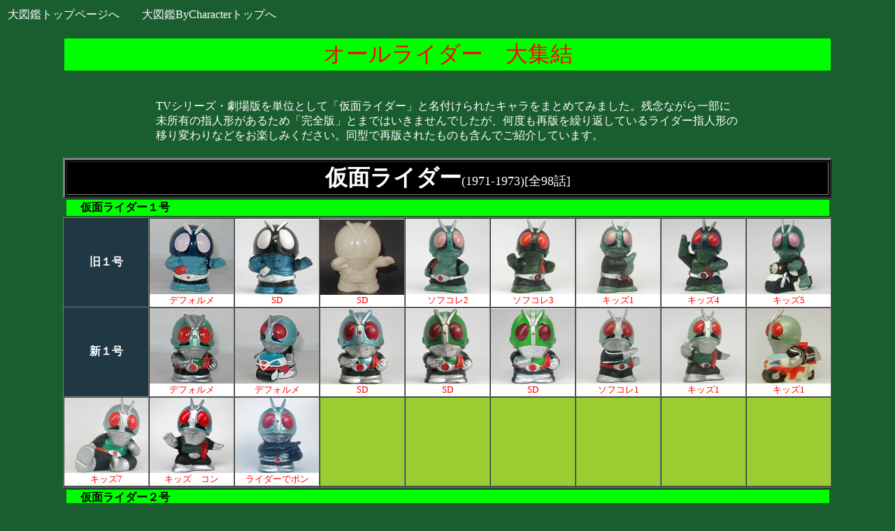

--- FILE ---
content_type: text/html
request_url: http://toys.qee.jp/rider/rider_ALL2.htm
body_size: 127596
content:
<http>

<head>
<meta name="Description" content="オールライダー　大集結！">
<meta http-equiv="Content-Type" content="text/html; charset=Shift_JIS">
<meta http-equiv="imagetoolbar" content="no">
<meta name="Keywords" content="ライダー,指人形">

<title>オールライダー　大集結</title>
<style TYPE="text/css">
<!--
img { border-style: none; }
a:link { color: #660000; }
a:visited { color: #660000; }
a:active { color: #660000; }
A { text-decoration: none; }

.form { background-color: #203744;
	font-weight:bold;
	color: #ffffff; 
	text-align: center;
	width: 120px; }

.blank { background-color: #9acd32;
	font-weight:bold;
	color: #ffffff; 
	text-align: center;
	width: 120px; }

.name { background-color: #00ff00;
	font-weight:bold;
	color: #000000; 
	text-align: left; 
	padding-left: 20px;
	width: 1070px; 
	border: 3px;}

.atten {
	color: #ffffff; 
 }

-->
</style>


</head>

<body bgcolor="1a5e2f">

<table border="0" width="100%"><tr><td align="left">
<a href="../index.htm" target="_blank"><font color="ffffff">大図鑑トップページへ</font></a>　　<a href="../7_Chara/Charatop.htm"><font color="ffffff">大図鑑ByCharacterトップへ</font></a></td></tr></table>

<br>
<div align="center">

<table border="0" width="1100"><tr><td bgcolor="lime" align="center"><font size="+3" color="red">オールライダー　大集結</font></td></tr></table>
<br><br>
<table border="0" width="840"><tr><td><font color="ffffff">
TVシリーズ・劇場版を単位として「仮面ライダー」と名付けられたキャラをまとめてみました。残念ながら一部に未所有の指人形があるため「完全版」とまではいきませんでしたが、何度も再版を繰り返しているライダー指人形の移り変わりなどをお楽しみください。同型で再版されたものも含んでご紹介しています。</font></td></tr></table>
<br>


<table border="3"  bgcolor="#000000" width="1100"><tr><td align="center"><font size="+3" color="#ffffff"><b>仮面ライダー</b></font><font size="+1" color="#ffffff">(1971-1973)[全98話]</font></td></tr></table>
<table><tr><td class="name">仮面ライダー１号</td></tr></table>
<table border="1" bgcolor="white" cellpadding="0" cellspacing="0"><tr>
<!--01--><td class="form">旧１号</td>
<!--02--><td align="center" width="120"><img src="rider_SD/def_01.jpg"><br><font size="-1" color="red">デフォルメ</font></td>
<!--03--><td align="center" width="120"><img src="Rider_SD1/RiSD_001.jpg"><br><font size="-1" color="red">SD</font></td>
<!--04--><td align="center" width="120"><img src="Rider_SD1/RiSD_029.jpg"><br><font size="-1" color="red">SD</font></td>
<!--05--><td align="center" width="120"><img src="sofbi/rsb02_04.jpg"><br><font size="-1" color="red">ソフコレ2</font></td>
<!--06--><td align="center" width="120"><img src="sofbi/rsb03_05.jpg"><br><font size="-1" color="red">ソフコレ3</font></td>
<!--07--><td align="center" width="120"><img src="kids/kids01_10.jpg"><br><font size="-1" color="red">キッズ1</font></td>
<!--08--><td align="center" width="120"><img src="kids/kids04_08.jpg"><br><font size="-1" color="red">キッズ4</font></td>
<!--09--><td align="center" width="120"><img src="kids/kids05_11.jpg"><br><font size="-1" color="red">キッズ5</font></td>
</tr><tr>
<!--01--><td class="form">新１号</td>
<!--02--><td align="center" width="120"><img src="rider_SD/def_06.jpg"><br><font size="-1" color="red">デフォルメ</font></td>
<!--03--><td align="center" width="120"><img src="rider_SD/def_11.jpg"><br><font size="-1" color="red">デフォルメ</font></td>
<!--04--><td align="center" width="120"><img src="Rider_SD1/RiSD_003.jpg"><br><font size="-1" color="red">SD</font></td>
<!--05--><td align="center" width="120"><img src="Rider_SD1/RiSD_003_2.jpg"><br><font size="-1" color="red">SD</font></td>
<!--06--><td align="center" width="120"><img src="Rider_SD1/RiSD_003_3.jpg"><br><font size="-1" color="red">SD</font></td>
<!--07--><td align="center" width="120"><img src="sofbi/rsb01_01.jpg"><br><font size="-1" color="red">ソフコレ1</font></td>
<!--08--><td align="center" width="120"><img src="kids/kids01_11.jpg"><br><font size="-1" color="red">キッズ1</font></td>
<!--09--><td align="center" width="120"><img src="kids/kids01_15.jpg"><br><font size="-1" color="red">キッズ1</font></td>
</tr><tr>
<!--01--><td align="center" width="120"><img src="kids/kids07_09.jpg"><br><font size="-1" color="red">キッズ7</font></td>
<!--02--><td align="center" width="120"><img src="kids/kids18_10.jpg"><br><font size="-1" color="red">キッズ　コン</font></td>
<!--03--><td align="center" width="120"><img src="Rider_Pon/rider_pon01.jpg"><br><font size="-1" color="red">ライダーでポン</font></td>
<!--04--><td class="blank"></td>
<!--05--><td class="blank"></td>
<!--06--><td class="blank"></td>
<!--07--><td class="blank"></td>
<!--08--><td class="blank"></td>
<!--09--><td class="blank"></td>
</tr><tr>
<!--01--><td class="blank"></td>
<!--02--><td class="blank"></td>
<!--03--><td class="blank"></td>
<!--04--><td class="blank"></td>
<!--05--><td class="blank"></td>
<!--06--><td class="blank"></td>
<!--07--><td class="blank"></td>
<!--08--><td class="blank"></td>
<!--09--><td class="blank"></td>
</tr></table>
<table><tr><td class="name">仮面ライダー２号</td></tr></table>
<table border="1" bgcolor="white" cellpadding="0" cellspacing="0"><tr>
<!--01--><td class="form">旧２号</td>
<!--02--><td align="center" width="120"><img src="rider_SD/def_02.jpg"><br><font size="-1" color="red">デフォルメ</font></td>
<!--03--><td align="center" width="120"><img src="rider_SD/def_02_2.jpg"><br><font size="-1" color="red">デフォルメ</font></td>
<!--04--><td align="center" width="120"><img src="Rider_SD1/RiSD_002.jpg"><br><font size="-1" color="red">SD</font></td>
<!--05--><td align="center" width="120"><img src="sofbi/rsb02_05.jpg"><br><font size="-1" color="red">ソフコレ2</font></td>
<!--06--><td align="center" width="120"><img src="sofbi/rsb03_06.jpg"><br><font size="-1" color="red">ソフコレ3</font></td>
<!--07--><td align="center" width="120"><img src="kids/kids01_12.jpg"><br><font size="-1" color="red">キッズ1</font></td>
<!--08--><td align="center" width="120"><img src="kids/kids05_12.jpg"><br><font size="-1" color="red">キッズ5</font></td>
<!--09--><td class="blank"></td>
</tr><tr>
<!--01--><td class="form">新２号</td>
<!--02--><td align="center" width="120"><img src="rider_SD/def_07.jpg"><br><font size="-1" color="red">デフォルメ</font></td>
<!--03--><td align="center" width="120"><img src="rider_SD/def_12.jpg"><br><font size="-1" color="red">デフォルメ</font></td>
<!--04--><td align="center" width="120"><img src="Rider_SD1/RiSD_004.jpg"><br><font size="-1" color="red">SD</font></td>
<!--05--><td align="center" width="120"><img src="Rider_SD1/RiSD_030.jpg"><br><font size="-1" color="red">SD</font></td>
<!--06--><td align="center" width="120"><img src="sofbi/rsb01_02.jpg"><br><font size="-1" color="red">ソフコレ1</font></td>
<!--07--><td align="center" width="120"><img src="kids/kids01_16.jpg"><br><font size="-1" color="red">キッズ1</font></td>
<!--08--><td align="center" width="120"><img src="kids/kids04_09.jpg"><br><font size="-1" color="red">キッズ4</font></td>
<!--09--><td align="center" width="120"><img src="kids/kids07_10.jpg"><br><font size="-1" color="red">キッズ7</font></td>
</tr></table>
<div class="atten">注）2号の蓄光版は新・旧の区別不可</div>

<table border="3"  bgcolor="#000000" width="1100"><tr><td align="center"><font size="+3" color="#ffffff"><b>仮面ライダーＶ３</b></font><font size="+1" color="#ffffff">(1973-1974)[全52話]</font></td></tr></table>
<table><tr><td class="name">仮面ライダーＶ３</td></tr></table>
<table border="1" bgcolor="white" cellpadding="0" cellspacing="0"><tr>
<!--01--><td align="center" width="120"><img src="rider_SD/def_03.jpg"><br><font size="-1" color="red">デフォルメ</font></td>
<!--02--><td align="center" width="120"><img src="rider_SD/def_03_2.jpg"><br><font size="-1" color="red">デフォルメ</font></td>
<!--03--><td align="center" width="120"><img src="rider_SD/def_13.jpg"><br><font size="-1" color="red">デフォルメ</font></td>
<!--04--><td align="center" width="120"><img src="Rider_SD1/RiSD_005.jpg"><br><font size="-1" color="red">SD</font></td>
<!--05--><td align="center" width="120"><img src="Rider_SD1/RiSD_031.jpg"><br><font size="-1" color="red">SD</font></td>
<!--06--><td align="center" width="120"><img src="sofbi/rsb01_03.jpg"><br><font size="-1" color="red">ソフコレ1</font></td>
<!--07--><td align="center" width="120"><img src="kids/kids01_13.jpg"><br><font size="-1" color="red">キッズ1</font></td>
<!--08--><td align="center" width="120"><img src="kids/kids03_14.jpg"><br><font size="-1" color="red">キッズ3</font></td>
<!--09--><td align="center" width="120"><img src="kids/kids07_11.jpg"><br><font size="-1" color="red">キッズ7</font></td>
</tr><tr>
<!--01--><td align="center" width="120"><img src="Rider_Pon/rider_pon02.jpg"><br><font size="-1" color="red">ライダーでポン</font></td>
<!--02--><td class="blank"></td>
<!--03--><td class="blank"></td>
<!--04--><td class="blank"></td>
<!--05--><td class="blank"></td>
<!--06--><td class="blank"></td>
<!--07--><td class="blank"></td>
<!--08--><td class="blank"></td>
<!--09--><td class="blank"></td>
</tr></table>

<table><tr><td class="name">ライダーマン</td></tr></table>
<table border="1" bgcolor="white" cellpadding="0" cellspacing="0"><tr>
<!--01--><td align="center" width="120"><img src="sofbi/rsb01_05.jpg"><br><font size="-1" color="red">ソフコレ1</font></td>
<!--02--><td align="center" width="120"><img src="kids/kids02_15.jpg"><br><font size="-1" color="red">キッズ2</font></td>
<!--03--><td align="center" width="120"><img src="kids/kids03_15.jpg"><br><font size="-1" color="red">キッズ3</font></td>
<!--04--><td align="center" width="120"><img src="kids/kids07_12.jpg"><br><font size="-1" color="red">キッズ7</font></td>
<!--05--><td class="blank"></td>
<!--06--><td class="blank"></td>
<!--07--><td class="blank"></td>
<!--08--><td class="blank"></td>
<!--09--><td class="blank"></td>
</tr></table>

<br>
<table border="3"  bgcolor="#000000" width="1100"><tr><td align="center"><font size="+3" color="#ffffff"><b>仮面ライダーＸ</b></font><font size="+1" color="#ffffff">(1974)[全35話]</font></td></tr></table>
<table><tr><td class="name">仮面ライダーＸ</td></tr></table>
<table border="1" bgcolor="white" cellpadding="0" cellspacing="0"><tr>
<!--01--><td align="center" width="120"><img src="rider_SD/def_04.jpg"><br><font size="-1" color="red">デフォルメ</font></td>
<!--02--><td align="center" width="120"><img src="rider_SD/def_04_2.jpg"><br><font size="-1" color="red">デフォルメ</font></td>
<!--03--><td align="center" width="120"><img src="Rider_SD1/RiSD_006.jpg"><br><font size="-1" color="red">SD</font></td>
<!--04--><td align="center" width="120"><img src="Rider_SD1/RiSD_006_2.jpg"><br><font size="-1" color="red">SD</font></td>
<!--05--><td align="center" width="120"><img src="Rider_SD1/RiSD_032.jpg"><br><font size="-1" color="red">SD</font></td>
<!--06--><td align="center" width="120"><img src="sofbi/rsb01_04.jpg"><br><font size="-1" color="red">ソフコレ1</font></td>
<!--07--><td align="center" width="120"><img src="kids/kids02_16.jpg"><br><font size="-1" color="red">キッズ2</font></td>
<!--08--><td align="center" width="120"><img src="kids/kids07_13.jpg"><br><font size="-1" color="red">キッズ7</font></td>
<!--09--><td align="center" width="120"><img src="Rider_Pon/rider_pon04.jpg"><br><font size="-1" color="red">ライダーでポン</font></td>
</tr></table>

<br>
<table border="3"  bgcolor="#000000" width="1100"><tr><td align="center"><font size="+3" color="#ffffff"><b>仮面ライダーアマゾン</b></font><font size="+1" color="#ffffff">(1974-1975)[全24話]</font></td></tr></table>
<table><tr><td class="name">仮面ライダーアマゾン</td></tr></table>
<table border="1" bgcolor="white" cellpadding="0" cellspacing="0"><tr>
<!--01--><td align="center" width="120"><img src="sofbi/rsb02_03.jpg"><br><font size="-1" color="red">ソフコレ2</font></td>
<!--02--><td align="center" width="120"><img src="kids/kids01_14.jpg"><br><font size="-1" color="red">キッズ1</font></td>
<!--03--><td align="center" width="120"><img src="kids/kids07_14.jpg"><br><font size="-1" color="red">キッズ7</font></td>
<!--04--><td class="blank"></td>
<!--05--><td class="blank"></td>
<!--06--><td class="blank"></td>
<!--07--><td class="blank"></td>
<!--08--><td class="blank"></td>
<!--09--><td class="blank"></td>
</tr></table>

<br>
<table border="3"  bgcolor="#000000" width="1100"><tr><td align="center"><font size="+3" color="#ffffff"><b>仮面ライダーストロンガー</b></font><font size="+1" color="#ffffff">(1975)[全39話]</font></td></tr></table>
<table><tr><td class="name">仮面ライダーストロンガー</td></tr></table>
<table border="1" bgcolor="white" cellpadding="0" cellspacing="0"><tr>
<!--01--><td align="center" width="120"><img src="rider_SD/def_05.jpg"><br><font size="-1" color="red">デフォルメ</font></td>
<!--02--><td align="center" width="120"><img src="Rider_SD1/RiSD_007.jpg"><br><font size="-1" color="red">SD</font></td>
<!--03--><td align="center" width="120"><img src="Rider_SD1/RiSD_033.jpg"><br><font size="-1" color="red">SD</font></td>
<!--04--><td align="center" width="120"><img src="sofbi/rsb02_06.jpg"><br><font size="-1" color="red">ソフコレ2</font></td>
<!--05--><td align="center" width="120"><img src="kids/kids02_17.jpg"><br><font size="-1" color="red">キッズ2</font></td>
<!--06--><td align="center" width="120"><img src="kids/kids07_15.jpg"><br><font size="-1" color="red">キッズ7</font></td>
<!--07--><td class="form">チャージ<br>アップ</td>
<!--08--><td align="center" width="120"><img src="Rider_SD1/RiSD_008.jpg"><br><font size="-1" color="red">SD</font></td>
<!--09--><td class="blank"></td>
</tr></table>
<div class="atten">注）蓄光版は通常・チャージアップの区別不可</div>
<table><tr><td class="name">電波人間タックル</td></tr></table>
<table border="1" bgcolor="white" cellpadding="0" cellspacing="0"><tr>
<!--01--><td align="center" width="120"><img src="kids/kids02_18.jpg"><br><font size="-1" color="red">キッズ2</font></td>
<!--02--><td class="blank"></td>
<!--03--><td class="blank"></td>
<!--04--><td class="blank"></td>
<!--05--><td class="blank"></td>
<!--06--><td class="blank"></td>
<!--07--><td class="blank"></td>
<!--08--><td class="blank"></td>
<!--09--><td class="blank"></td>
</tr></table>
<br>

<table border="3"  bgcolor="#000000" width="1100"><tr><td align="center"><font size="+3" color="#ffffff"><b>仮面ライダー</b></font><font size="+1" color="#ffffff">(1979-1980)[全54話]</font></td></tr></table>
<table><tr><td class="name">スカイライダー</td></tr></table>
<table border="1" bgcolor="white" cellpadding="0" cellspacing="0"><tr>
<!--01--><td class="form">前期</td>
<!--02--><td align="center" width="120"><img src="Rider_SD1/RiSD_009.jpg"><br><font size="-1" color="red">SD</font></td>
<!--03--><td align="center" width="120"><img src="Rider_SD1/RiSD_034.jpg"><br><font size="-1" color="red">SD</font></td>
<!--04--><td align="center" width="120"><img src="kids/kids02_19.jpg"><br><font size="-1" color="red">キッズ2</font></td>
<!--05--><td class="form">後期</td>
<!--06--><td align="center" width="120"><img src="Rider_SD1/RiSD_010.jpg"><br><font size="-1" color="red">SD</font></td>
<!--07--><td align="center" width="120"><img src="sofbi/rsb05_04.jpg"><br><font size="-1" color="red">ソフコレ5</font></td>
<!--08--><td class="blank"></td>
<!--09--><td class="blank"></td>
</tr></table>
<div class="atten">注）蓄光版は前期・後期の区別不可</div>

<table border="3"  bgcolor="#000000" width="1100"><tr><td align="center"><font size="+3" color="#ffffff"><b>仮面ライダースーパー1</b></font><font size="+1" color="#ffffff">(1980-1981)[全48話]</font></td></tr></table>
<table><tr><td class="name">仮面ライダースーパー1</td></tr></table>
<table border="1" bgcolor="white" cellpadding="0" cellspacing="0"><tr>
<!--01--><td align="center" width="120"><img src="Rider_SD1/RiSD_011.jpg"><br><font size="-1" color="red">SD</font></td>
<!--02--><td align="center" width="120"><img src="Rider_SD1/RiSD_035.jpg"><br><font size="-1" color="red">SD</font></td>
<!--03--><td align="center" width="120"><img src="sofbi/rsb07_03.jpg"><br><font size="-1" color="red">ソフコレ7</font></td>
<!--04--><td align="center" width="120"><img src="kids/kids02_20.jpg"><br><font size="-1" color="red">キッズ2</font></td>
<!--05--><td align="center" width="120"><img src="Rider_Pon/rider_pon05.jpg"><br><font size="-1" color="red">ライダーでポン</font></td>
<!--06--><td class="blank"></td>
<!--07--><td class="blank"></td>
<!--08--><td class="blank"></td>
<!--09--><td class="blank"></td>
</tr></table>

<br>
<table border="3"  bgcolor="#000000" width="1100"><tr><td align="center"><font size="+3" color="#ffffff"><b>10号誕生!仮面ライダー全員集合!!</b></font><font size="+1" color="#ffffff">(1984)[TVSP]</font></td></tr></table>
<table><tr><td class="name">仮面ライダーＺＸ</td></tr></table>
<table border="1" bgcolor="white" cellpadding="0" cellspacing="0"><tr>
<!--01--><td align="center" width="120"><img src="sofbi/rsb08_08.jpg"><br><font size="-1" color="red">ソフコレ8</font></td>
<!--02--><td align="center" width="120"><img src="kids/kids03_16.jpg"><br><font size="-1" color="red">キッズ3</font></td>
<!--03--><td class="blank"></td>
<!--04--><td class="blank"></td>
<!--05--><td class="blank"></td>
<!--06--><td class="blank"></td>
<!--07--><td class="blank"></td>
<!--08--><td class="blank"></td>
<!--09--><td class="blank"></td>
</tr></table>

<br>
<table border="3"  bgcolor="#000000" width="1100"><tr><td align="center"><font size="+3" color="#ffffff"><b>仮面ライダーBLACK</b></font><font size="+1" color="#ffffff">(1987-1988)[全51話]</font></td></tr></table>
<table><tr><td class="name">仮面ライダーBLACK</td></tr></table>
<table border="1" bgcolor="white" cellpadding="0" cellspacing="0"><tr>
<!--01--><td align="center" width="120"><img src="Rider_SD1/RiSD_012.jpg"><br><font size="-1" color="red">SD</font></td>
<!--02--><td align="center" width="120"><img src="Rider_SD1/RiSD_036.jpg"><br><font size="-1" color="red">SD</font></td>
<!--03--><td align="center" width="120"><img src="sofbi/rsb05_06.jpg"><br><font size="-1" color="red">ソフコレ5</font></td>
<!--04--><td align="center" width="120"><img src="kids/kids03_17.jpg"><br><font size="-1" color="red">キッズ3</font></td>
<!--05--><td align="center" width="120"><img src="kids/kids04_11.jpg"><br><font size="-1" color="red">キッズ4</font></td>
<!--06--><td class="blank"></td>
<!--07--><td class="blank"></td>
<!--08--><td class="blank"></td>
<!--09--><td class="blank"></td>
</tr></table>

<br>
<table border="3"  bgcolor="#000000" width="1100"><tr><td align="center"><font size="+3" color="#ffffff"><b>仮面ライダーBLACK RX</b></font><font size="+1" color="#ffffff">(1988-1989)[全47話]</font></td></tr></table>
<table><tr><td class="name">仮面ライダーBLACK RX</td></tr></table>
<table border="1" bgcolor="white" cellpadding="0" cellspacing="0"><tr>
<!--01--><td align="center" width="120"><img src="Rider_SD1/RiSD_013.jpg"><br><font size="-1" color="red">SD</font></td>
<!--02--><td align="center" width="120"><img src="Rider_SD1/RiSD_037.jpg"><br><font size="-1" color="red">SD</font></td>
<!--03--><td align="center" width="120"><img src="sofbi/rsb07_02.jpg"><br><font size="-1" color="red">ソフコレ7</font></td>
<!--04--><td align="center" width="120"><img src="kids/kids04_12.jpg"><br><font size="-1" color="red">キッズ4</font></td>
<!--05--><td align="center" width="120"><img src="Rider_Pon/rider_pon03.jpg"><br><font size="-1" color="red">ライダーでポン</font></td>
<!--06--><td class="blank"></td>
<!--07--><td class="blank"></td>
<!--08--><td class="blank"></td>
<!--09--><td class="blank"></td>
</tr></table>

<br>
<table border="3"  bgcolor="#000000" width="1100"><tr><td align="center"><font size="+3" color="#ffffff"><b>真・仮面ライダー 序章</b></font><font size="+1" color="#ffffff">(1992)[OVA]</font></td></tr></table>
<table><tr><td class="name">仮面ライダーシン</td></tr></table>
<table border="1" bgcolor="white" cellpadding="0" cellspacing="0"><tr>
<!--01--><td align="center" width="120"><img src="Rider_SD1/RiSD_015.jpg"><br><font size="-1" color="red">SD</font></td>
<!--02--><td align="center" width="120"><img src="Rider_SD1/RiSD_039.jpg"><br><font size="-1" color="red">SD</font></td>
<!--03--><td align="center" width="120"><img src="sofbi/rsb07_01.jpg"><br><font size="-1" color="red">ソフコレ7</font></td>
<!--04--><td align="center" width="120"><img src="kids/kids06_14.jpg"><br><font size="-1" color="red">キッズ6</font></td>
<!--05--><td class="blank"></td>
<!--06--><td class="blank"></td>
<!--07--><td class="blank"></td>
<!--08--><td class="blank"></td>
<!--09--><td class="blank"></td>
</tr></table>
<div class="atten">注）SDの通常彩色版は未所有</div>

<table border="3"  bgcolor="#000000" width="1100"><tr><td align="center"><font size="+3" color="#ffffff"><b>仮面ライダーＺＯ</b></font><font size="+1" color="#ffffff">(1993)[劇場公開]</font></td></tr></table>
<table><tr><td class="name">仮面ライダーＺＯ</td></tr></table>
<table border="1" bgcolor="white" cellpadding="0" cellspacing="0"><tr>
<!--01--><td align="center" width="120"><img src="Rider_SD1/RiSD_014.jpg"><br><font size="-1" color="red">SD</font></td>
<!--02--><td align="center" width="120"><img src="sofbi/rsb08_07.jpg"><br><font size="-1" color="red">ソフコレ8</font></td>
<!--03--><td align="center" width="120"><img src="kids/kids06_12.jpg"><br><font size="-1" color="red">キッズ6</font></td>
<!--04--><td class="blank"></td>
<!--05--><td class="blank"></td>
<!--06--><td class="blank"></td>
<!--07--><td class="blank"></td>
<!--08--><td class="blank"></td>
<!--09--><td class="blank"></td>
</tr></table>

<br>
<table border="3"  bgcolor="#000000" width="1100"><tr><td align="center"><font size="+3" color="#ffffff"><b>仮面ライダーＪ</b></font><font size="+1" color="#ffffff">(1994)[劇場公開]</font></td></tr></table>
<table><tr><td class="name">仮面ライダーＪ</td></tr></table>
<table border="1" bgcolor="white" cellpadding="0" cellspacing="0"><tr>
<!--01--><td align="center" width="120"><img src="../sentai/94Hero/94hero_002.jpg"><br><font size="-1" color="red">劇場限定</font></td>
<!--02--><td align="center" width="120"><img src="sofbi/rsb09_08.jpg"><br><font size="-1" color="red">ソフコレ9</font></td>
<!--03--><td align="center" width="120"><img src="kids/kids06_13.jpg"><br><font size="-1" color="red">キッズ6</font></td>
<!--04--><td class="blank"></td>
<!--05--><td class="blank"></td>
<!--06--><td class="blank"></td>
<!--07--><td class="blank"></td>
<!--08--><td class="blank"></td>
<!--09--><td class="blank"></td>
</tr></table>

<br>
<table border="3"  bgcolor="#000000" width="1100"><tr><td align="center"><font size="+3" color="#ffffff"><b>仮面ライダークウガ</b></font><font size="+1" color="#ffffff">(2000-2001)[全49話]</font></td></tr></table>
<table><tr><td class="name">仮面ライダークウガ</td></tr></table>
<table border="1" bgcolor="white" cellpadding="0" cellspacing="0"><tr>
<!--01--><td class="form">マイティ<br>フォーム</td>
<!--02--><td align="center" width="120"><img src="yutaka/kugac_01.jpg"><br><font size="-1" color="red">ちびコレ</font></td>
<!--03--><td align="center" width="120"><img src="sofbi/rsb02_02.jpg"><br><font size="-1" color="red">ソフコレ2</font></td>
<!--04--><td align="center" width="120"><img src="kids/kids01_08.jpg"><br><font size="-1" color="red">キッズ1</font></td>
<!--05--><td align="center" width="120"><img src="kids/kids13_01.jpg"><br><font size="-1" color="red">キッズ 総</font></td>
<!--06--><td align="center" width="120"><img src="kids/kids24_01.jpg"><br><font size="-1" color="red">キッズ　集結</font></td>
<!--07--><td align="center" width="120"><img src="kids/kids25_01.jpg"><br><font size="-1" color="red">キッズ　リバ</font></td>
<!--08--><td class="blank"></td>
<!--09--><td class="blank"></td>
</tr><tr>
<!--01--><td class="form">ライジング<br>マイティ<br>フォーム</td>
<!--02--><td align="center" width="120"><img src="sofbi/rsb03_01.jpg"><br><font size="-1" color="red">ソフコレ3</font></td>
<!--03--><td align="center" width="120"><img src="sofbi/rsb05_03.jpg"><br><font size="-1" color="red">ソフコレ5</font></td>
<!--04--><td align="center" width="120"><img src="kids/kids05_10.jpg"><br><font size="-1" color="red">キッズ5</font></td>
<!--05--><td align="center" width="120"><img src="kids/kids08_010.jpg"><br><font size="-1" color="red">キッズ8</font></td>
<!--06--><td class="blank"></td>
<!--07--><td class="blank"></td>
<!--08--><td class="blank"></td>
<!--09--><td class="blank"></td>
</tr><tr>
<!--01--><td class="form">ドラゴン<br>フォーム</td>
<!--02--><td align="center" width="120"><img src="yutaka/kugac_02.jpg"><br><font size="-1" color="red">ちびコレ</font></td>
<!--03--><td align="center" width="120"><img src="sofbi/rsb03_02.jpg"><br><font size="-1" color="red">ソフコレ3</font></td>
<!--04--><td class="form">ライジング<br>ドラゴン<br>フォーム</td>
<!--05--><td align="center" width="120"><img src="sofbi/rsb04_02.jpg"><br><font size="-1" color="red">ソフコレ4</font></td>
<!--06--><td align="center" width="120"><img src="kids/kids02_07.jpg"><br><font size="-1" color="red">キッズ2</font></td>
<!--07--><td class="blank"></td>
<!--08--><td class="blank"></td>
<!--09--><td class="blank"></td>
</tr><tr>
<!--01--><td class="form">ペガサス<br>フォーム</td>
<!--02--><td align="center" width="120"><img src="yutaka/kugac_03.jpg"><br><font size="-1" color="red">ちびコレ</font></td>
<!--03--><td align="center" width="120"><img src="sofbi/rsb03_03.jpg"><br><font size="-1" color="red">ソフコレ3</font></td>
<!--04--><td class="form">ライジング<br>ペガサス<br>フォーム</td>
<!--05--><td align="center" width="120"><img src="sofbi/rsb04_03.jpg"><br><font size="-1" color="red">ソフコレ4</font></td>
<!--06--><td align="center" width="120"><img src="kids/kids03_11.jpg"><br><font size="-1" color="red">キッズ3</font></td>
<!--07--><td class="blank"></td>
<!--08--><td class="blank"></td>
<!--09--><td class="blank"></td>
</tr><tr>
<!--01--><td class="form">タイタン<br>フォーム</td>
<!--02--><td align="center" width="120"><img src="yutaka/kugac_04.jpg"><br><font size="-1" color="red">ちびコレ</font></td>
<!--03--><td align="center" width="120"><img src="sofbi/rsb03_04.jpg"><br><font size="-1" color="red">ソフコレ3</font></td>
<!--04--><td class="form">ライジング<br>タイタン<br>フォーム</td>
<!--05--><td align="center" width="120"><img src="sofbi/rsb04_04.jpg"><br><font size="-1" color="red">ソフコレ4</font></td>
<!--06--><td align="center" width="120"><img src="kids/kids03_12.jpg"><br><font size="-1" color="red">キッズ3</font></td>
<!--07--><td class="blank"></td>
<!--08--><td class="blank"></td>
<!--09--><td class="blank"></td>
</tr><tr>
<!--01--><td class="form">グローイング<br>フォーム</td>
<!--02--><td align="center" width="120"><img src="yutaka/kugac_05.jpg"><br><font size="-1" color="red">ちびコレ</font></td>
<!--03--><td align="center" width="120"><img src="sofbi/rsb02_01.jpg"><br><font size="-1" color="red">ソフコレ2</font></td>
<!--04--><td align="center" width="120"><img src="kids/kids02_06.jpg"><br><font size="-1" color="red">キッズ2</font></td>
<!--05--><td class="blank"></td>
<!--06--><td class="blank"></td>
<!--07--><td class="blank"></td>
<!--08--><td class="blank"></td>
<!--09--><td class="blank"></td>
</tr><tr>
<!--01--><td class="form">アルティメット<br>フォーム</td>
<!--02--><td align="center" width="120"><img src="sofbi/rsb04_01.jpg"><br><font size="-1" color="red">ソフコレ4</font></td>
<!--03--><td align="center" width="120"><img src="kids/kids01_09.jpg"><br><font size="-1" color="red">キッズ1</font></td>
<!--04--><td align="center" width="120"><img src="kids/kids14_02.jpg"><br><font size="-1" color="red">キッズ ディ</font></td>
<!--05--><td align="center" width="120"><img src="kids/kidsSP4_01.jpg"><br><font size="-1" color="red">キッズ平成SP</font></td>
<!--06--><td align="center" width="120"><img src="kids/kids26_01.jpg"><br><font size="-1" color="red">キッズ　最強</font></td>
<!--07--><td align="center" width="120"><img src="kids/kids27_01.jpg"><br><font size="-1" color="red">キッズ　ギー</font></td>
<!--08--><td class="blank"></td>
<!--09--><td class="blank"></td>
</tr></table>

<br>
<table border="3"  bgcolor="#000000" width="1100"><tr><td align="center"><font size="+3" color="#ffffff"><b>仮面ライダーアギト</b></font><font size="+1" color="#ffffff">(2001-2002)[全51話]</font></td></tr></table>
<table><tr><td class="name">仮面ライダーアギト</td></tr></table>
<table border="1" bgcolor="white" cellpadding="0" cellspacing="0"><tr>
<!--01--><td class="form">グランド<br>フォーム</td>
<!--02--><td align="center" width="120"><img src="yutaka/agitoc_01.jpg"><br><font size="-1" color="red">ちびコレ</font></td>
<!--03--><td align="center" width="120"><img src="yutaka/DCD_chibi002.jpg"><br><font size="-1" color="red">ちびコレ(D)</font></td>
<!--04--><td align="center" width="120"><img src="sofbi/rsb05_01.jpg"><br><font size="-1" color="red">ソフコレ5</font></td>
<!--05--><td align="center" width="120"><img src="sofbi/rsb06_02.jpg"><br><font size="-1" color="red">ソフコレ6</font></td>
<!--06--><td align="center" width="120"><img src="kids/kids01_05.jpg"><br><font size="-1" color="red">キッズ1</font></td>
<!--07--><td align="center" width="120"><img src="kids/kids04_07.jpg"><br><font size="-1" color="red">キッズ4</font></td>
<!--08--><td align="center" width="120"><img src="kids/kids13_02.jpg"><br><font size="-1" color="red">キッズ 総</font></td>
<!--09--><td align="center" width="120"><img src="kids/kids24_02.jpg"><br><font size="-1" color="red">キッズ　集結</font></td>
</tr><tr>
<!--01--><td align="center" width="120"><img src="kids/kids25_02.jpg"><br><font size="-1" color="red">キッズ　リバ</font></td>
<!--02--><td class="blank"></td>
<!--03--><td class="form">フレイム<br>フォーム</td>
<!--04--><td align="center" width="120"><img src="yutaka/agitoc_02.jpg"><br><font size="-1" color="red">ちびコレ</font></td>
<!--05--><td align="center" width="120"><img src="sofbi/rsb06_03.jpg"><br><font size="-1" color="red">ソフコレ6</font></td>
<!--06--><td class="form">ストーム<br>フォーム</td>
<!--07--><td align="center" width="120"><img src="yutaka/agitoc_03.jpg"><br><font size="-1" color="red">ちびコレ</font></td>
<!--08--><td align="center" width="120"><img src="sofbi/rsb06_04.jpg"><br><font size="-1" color="red">ソフコレ6</font></td>
<!--09--><td class="blank"></td>
</tr><tr>
<!--01--><td class="form">シャイニング<br>フォーム</td>
<!--02--><td align="center" width="120"><img src="yutaka/agitoc_06.jpg"><br><font size="-1" color="red">ちびコレ</font></td>
<!--03--><td align="center" width="120"><img src="yutaka/agitoc_0602.jpg"><br><font size="-1" color="red">前売特典</font></td>
<!--04--><td align="center" width="120"><img src="sofbi/rsb07_08.jpg"><br><font size="-1" color="red">ソフコレ7</font></td>
<!--05--><td align="center" width="120"><img src="kids/kids03_09.jpg"><br><font size="-1" color="red">キッズ3</font></td>
<!--06--><td align="center" width="120"><img src="kids/kids15_04.jpg"><br><font size="-1" color="red">キッズ Ｗ</font></td>
<!--07--><td align="center" width="120"><img src="kids/kidsSP4_02.jpg"><br><font size="-1" color="red">キッズ平成SP</font></td>
<!--08--><td align="center" width="120"><img src="kids/kids27_02.jpg"><br><font size="-1" color="red">キッズ　ギー</font></td>
<!--09--><td class="blank"></td>
</tr><tr>
<!--01--><td class="form">バーニング<br>フォーム</td>
<!--02--><td align="center" width="120"><img src="yutaka/agitoc_07.jpg"><br><font size="-1" color="red">ちびコレ</font></td>
<!--03--><td align="center" width="120"><img src="sofbi/rsb07_07.jpg"><br><font size="-1" color="red">ソフコレ7</font></td>
<!--04--><td align="center" width="120"><img src="kids/kids02_09.jpg"><br><font size="-1" color="red">キッズ2</font></td>
<!--05--><td class="blank"></td>
<!--06--><td class="blank"></td>
<!--07--><td class="blank"></td>
<!--08--><td class="blank"></td>
<!--09--><td class="blank"></td>
</tr><tr>
<!--01--><td class="form">トリニティ<br>フォーム</td>
<!--02--><td align="center" width="120"><img src="yutaka/agitoc_08.jpg"><br><font size="-1" color="red">ちびコレ</font></td>
<!--03--><td align="center" width="120"><img src="sofbi/rsb06_01.jpg"><br><font size="-1" color="red">ソフコレ6</font></td>
<!--04--><td align="center" width="120"><img src="kids/kids02_08.jpg"><br><font size="-1" color="red">キッズ2</font></td>
<!--05--><td align="center" width="120"><img src="kids/kids08_011.jpg"><br><font size="-1" color="red">キッズ8</font></td>
<!--06--><td class="blank"></td>
<!--07--><td class="blank"></td>
<!--08--><td class="blank"></td>
<!--09--><td class="blank"></td>
</tr></table>
<table><tr><td class="name">仮面ライダーＧ３</td></tr></table>
<table border="1" bgcolor="white" cellpadding="0" cellspacing="0"><tr>
<!--01--><td align="center" width="120"><img src="yutaka/agitoc_04.jpg"><br><font size="-1" color="red">ちびコレ</font></td>
<!--02--><td align="center" width="120"><img src="sofbi/rsb05_02.jpg"><br><font size="-1" color="red">ソフコレ5</font></td>
<!--03--><td class="form">Ｇ３－Ｘ</td>
<!--04--><td align="center" width="120"><img src="yutaka/agitoc_09.jpg"><br><font size="-1" color="red">ちびコレ</font></td>
<!--05--><td align="center" width="120"><img src="sofbi/rsb06_05.jpg"><br><font size="-1" color="red">ソフコレ6</font></td>
<!--06--><td align="center" width="120"><img src="kids/kids02_11.jpg"><br><font size="-1" color="red">キッズ2</font></td>
<!--07--><td class="blank"></td>
<!--08--><td class="blank"></td>
<!--09--><td class="blank"></td>
</tr></table>
<table><tr><td class="name">仮面ライダーギルス</td></tr></table>
<table border="1" bgcolor="white" cellpadding="0" cellspacing="0"><tr>
<!--01--><td align="center" width="120"><img src="yutaka/agitoc_05.jpg"><br><font size="-1" color="red">ちびコレ</font></td>
<!--02--><td align="center" width="120"><img src="sofbi/rsb06_07.jpg"><br><font size="-1" color="red">ソフコレ6</font></td>
<!--03--><td align="center" width="120"><img src="kids/kids02_10.jpg"><br><font size="-1" color="red">キッズ2</font></td>
<!--04--><td class="form">エクシード<br>ギルス</td>
<!--05--><td align="center" width="120"><img src="yutaka/agitoc_10.jpg"><br><font size="-1" color="red">ちびコレ</font></td>
<!--06--><td align="center" width="120"><img src="sofbi/rsb06_08.jpg"><br><font size="-1" color="red">ソフコレ6</font></td>
<!--07--><td align="center" width="120"><img src="kids/kids01_06.jpg"><br><font size="-1" color="red">キッズ1</font></td>
<!--08--><td class="blank"></td>
<!--09--><td class="blank"></td>
</tr></table>
<table><tr><td class="name">仮面ライダーＧ４（劇場版 仮面ライダーアギト PROJECT G4）</td></tr></table>
<table border="1" bgcolor="white" cellpadding="0" cellspacing="0"><tr>
<!--01--><td align="center" width="120"><img src="sofbi/rsb06_06.jpg"><br><font size="-1" color="red">ソフコレ6</font></td>
<!--02--><td align="center" width="120"><img src="kids/kids03_10.jpg"><br><font size="-1" color="red">キッズ3</font></td>
<!--03--><td class="blank"></td>
<!--04--><td class="blank"></td>
<!--05--><td class="blank"></td>
<!--06--><td class="blank"></td>
<!--07--><td class="blank"></td>
<!--08--><td class="blank"></td>
<!--09--><td class="blank"></td>
</tr></table>

<br>
<table border="3"  bgcolor="#000000" width="1100"><tr><td align="center"><font size="+3" color="#ffffff"><b>仮面ライダー龍騎</b></font><font size="+1" color="#ffffff">(2002-2003)[全50話]</font></td></tr></table>
<table><tr><td class="name">仮面ライダー龍騎</td></tr></table>
<table border="1" bgcolor="white" cellpadding="0" cellspacing="0"><tr>
<!--01--><td align="center" width="120"><img src="yutaka/ryukic_01.jpg"><br><font size="-1" color="red">ちびコレ</font></td>
<!--02--><td align="center" width="120"><img src="yutaka/ryukic_02.jpg"><br><font size="-1" color="red">ちびコレ</font></td>
<!--03--><td align="center" width="120"><img src="sofbi/rsb07_05.jpg"><br><font size="-1" color="red">ソフコレ7</font></td>
<!--04--><td align="center" width="120"><img src="kids/kids01_01.jpg"><br><font size="-1" color="red">キッズ1</font></td>
<!--05--><td align="center" width="120"><img src="kids/kids01_02.jpg"><br><font size="-1" color="red">キッズ1</font></td>
<!--06--><td align="center" width="120"><img src="kids/kids08_012.jpg"><br><font size="-1" color="red">キッズ8</font></td>
<!--07--><td align="center" width="120"><img src="kids/kids13_03.jpg"><br><font size="-1" color="red">キッズ 総</font></td>
<!--08--><td align="center" width="120"><img src="kids/kids24_03.jpg"><br><font size="-1" color="red">キッズ　集結</font></td>
<!--09--><td align="center" width="120"><img src="kids/kids25_03.jpg"><br><font size="-1" color="red">キッズ　リバ</font></td>
</tr><tr>
<!--01--><td class="form">龍騎サバイブ</td>
<!--02--><td align="center" width="120"><img src="yutaka/ryukic_06.jpg"><br><font size="-1" color="red">ちびコレ</font></td>
<!--03--><td align="center" width="120"><img src="sofbi/rsb08_02.jpg"><br><font size="-1" color="red">ソフコレ8</font></td>
<!--04--><td align="center" width="120"><img src="kids/kids02_01.jpg"><br><font size="-1" color="red">キッズ2</font></td>
<!--05--><td align="center" width="120"><img src="kids/kids15_05.jpg"><br><font size="-1" color="red">キッズ Ｗ</font></td>
<!--06--><td align="center" width="120"><img src="kids/kidsSP4_03.jpg"><br><font size="-1" color="red">キッズ平成SP</font></td>
<!--07--><td align="center" width="120"><img src="kids/kids26_02.jpg"><br><font size="-1" color="red">キッズ　最強</font></td>
<!--08--><td class="blank"></td>
<!--09--><td class="blank"></td>
</tr></table>
<table><tr><td class="name">仮面ライダーナイト</td></tr></table>
<table border="1" bgcolor="white" cellpadding="0" cellspacing="0"><tr>
<!--01--><td align="center" width="120"><img src="yutaka/ryukic_03.jpg"><br><font size="-1" color="red">ちびコレ</font></td>
<!--02--><td align="center" width="120"><img src="sofbi/rsb07_04.jpg"><br><font size="-1" color="red">ソフコレ7</font></td>
<!--03--><td align="center" width="120"><img src="kids/kids01_03.jpg"><br><font size="-1" color="red">キッズ1</font></td>
<!--04--><td class="form">ナイト<br>サバイブ</td>
<!--05--><td align="center" width="120"><img src="yutaka/ryukic_07.jpg"><br><font size="-1" color="red">ちびコレ</font></td>
<!--06--><td align="center" width="120"><img src="sofbi/rsb08_03.jpg"><br><font size="-1" color="red">ソフコレ8</font></td>
<!--07--><td align="center" width="120"><img src="kids/kids02_02.jpg"><br><font size="-1" color="red">キッズ2</font></td>
<!--08--><td class="blank"></td>
<!--09--><td class="blank"></td>
</tr></table>
<table><tr><td class="name">仮面ライダーゾルダ</td></tr></table>
<table border="1" bgcolor="white" cellpadding="0" cellspacing="0"><tr>
<!--01--><td align="center" width="120"><img src="yutaka/ryukic_04.jpg"><br><font size="-1" color="red">ちびコレ</font></td>
<!--02--><td align="center" width="120"><img src="kids/kids01_04.jpg"><br><font size="-1" color="red">キッズ1</font></td>
<!--03--><td class="blank"></td>
<!--04--><td class="blank"></td>
<!--05--><td class="blank"></td>
<!--06--><td class="blank"></td>
<!--07--><td class="blank"></td>
<!--08--><td class="blank"></td>
<!--09--><td class="blank"></td>
</tr></table>
<table><tr><td class="name">仮面ライダー王蛇</td></tr></table>
<table border="1" bgcolor="white" cellpadding="0" cellspacing="0"><tr>
<!--01--><td align="center" width="120"><img src="yutaka/ryukic_08.jpg"><br><font size="-1" color="red">ちびコレ</font></td>
<!--02--><td align="center" width="120"><img src="sofbi/rsb08_04.jpg"><br><font size="-1" color="red">ソフコレ8</font></td>
<!--03--><td align="center" width="120"><img src="kids/kids02_03.jpg"><br><font size="-1" color="red">キッズ2</font></td>
<!--04--><td class="blank"></td>
<!--05--><td class="blank"></td>
<!--06--><td class="blank"></td>
<!--07--><td class="blank"></td>
<!--08--><td class="blank"></td>
<!--09--><td class="blank"></td>
</tr></table>
<table><tr><td class="name">仮面ライダーライア</td></tr></table>
<table border="1" bgcolor="white" cellpadding="0" cellspacing="0"><tr>
<!--01--><td align="center" width="120"><img src="yutaka/ryukic_09.jpg"><br><font size="-1" color="red">ちびコレ</font></td>
<!--02--><td align="center" width="120"><img src="kids/kids03_06.jpg"><br><font size="-1" color="red">キッズ3</font></td>
<!--03--><td class="blank"></td>
<!--04--><td class="blank"></td>
<!--05--><td class="blank"></td>
<!--06--><td class="blank"></td>
<!--07--><td class="blank"></td>
<!--08--><td class="blank"></td>
<!--09--><td class="blank"></td>
</tr></table>
<table><tr><td class="name">仮面ライダーガイ</td></tr></table>
<table border="1" bgcolor="white" cellpadding="0" cellspacing="0"><tr>
<!--01--><td align="center" width="120"><img src="yutaka/ryukic_10.jpg"><br><font size="-1" color="red">ちびコレ</font></td>
<!--02--><td align="center" width="120"><img src="kids/kids03_07.jpg"><br><font size="-1" color="red">キッズ3</font></td>
<!--03--><td class="blank"></td>
<!--04--><td class="blank"></td>
<!--05--><td class="blank"></td>
<!--06--><td class="blank"></td>
<!--07--><td class="blank"></td>
<!--08--><td class="blank"></td>
<!--09--><td class="blank"></td>
</tr></table>
<table><tr><td class="name">仮面ライダーオーディン</td></tr></table>
<table border="1" bgcolor="white" cellpadding="0" cellspacing="0"><tr>
<!--01--><td align="center" width="120"><img src="kids/kids02_04.jpg"><br><font size="-1" color="red">キッズ2</font></td>
<!--02--><td class="blank"></td>
<!--03--><td class="blank"></td>
<!--04--><td class="blank"></td>
<!--05--><td class="blank"></td>
<!--06--><td class="blank"></td>
<!--07--><td class="blank"></td>
<!--08--><td class="blank"></td>
<!--09--><td class="blank"></td>
</tr></table>
<table><tr><td class="name">仮面ライダーシザース</td></tr></table>
<table border="1" bgcolor="white" cellpadding="0" cellspacing="0"><tr>
<!--01--><td align="center" width="120"><img src="kids/kids03_05.jpg"><br><font size="-1" color="red">キッズ3</font></td>
<!--02--><td class="blank"></td>
<!--03--><td class="blank"></td>
<!--04--><td class="blank"></td>
<!--05--><td class="blank"></td>
<!--06--><td class="blank"></td>
<!--07--><td class="blank"></td>
<!--08--><td class="blank"></td>
<!--09--><td class="blank"></td>
</tr></table>
<table><tr><td class="name">仮面ライダータイガ</td></tr></table>
<table border="1" bgcolor="white" cellpadding="0" cellspacing="0"><tr>
<!--01--><td align="center" width="120"><img src="kids/kids04_06.jpg"><br><font size="-1" color="red">キッズ4</font></td>
<!--02--><td class="blank"></td>
<!--03--><td class="blank"></td>
<!--04--><td class="blank"></td>
<!--05--><td class="blank"></td>
<!--06--><td class="blank"></td>
<!--07--><td class="blank"></td>
<!--08--><td class="blank"></td>
<!--09--><td class="blank"></td>
</tr></table>
<table><tr><td class="name">仮面ライダーインペラー</td></tr></table>
<table border="1" bgcolor="white" cellpadding="0" cellspacing="0"><tr>
<!--01--><td align="center" width="120"><img src="kids/kids06_11.jpg"><br><font size="-1" color="red">キッズ6</font></td>
<!--02--><td class="blank"></td>
<!--03--><td class="blank"></td>
<!--04--><td class="blank"></td>
<!--05--><td class="blank"></td>
<!--06--><td class="blank"></td>
<!--07--><td class="blank"></td>
<!--08--><td class="blank"></td>
<!--09--><td class="blank"></td>
</tr></table>
<table><tr><td class="name">仮面ライダーリュウガ（劇場版 仮面ライダー龍騎 EPISODE FINAL）</td></tr></table>
<table border="1" bgcolor="white" cellpadding="0" cellspacing="0"><tr>
<!--01--><td align="center" width="120"><img src="kids/kids03_08.jpg"><br><font size="-1" color="red">キッズ3</font></td>
<!--02--><td class="blank"></td>
<!--03--><td class="blank"></td>
<!--04--><td class="blank"></td>
<!--05--><td class="blank"></td>
<!--06--><td class="blank"></td>
<!--07--><td class="blank"></td>
<!--08--><td class="blank"></td>
<!--09--><td class="blank"></td>
</tr></table>
<table><tr><td class="name">仮面ライダーファム（劇場版 仮面ライダー龍騎 EPISODE FINAL）</td></tr></table>
<table border="1" bgcolor="white" cellpadding="0" cellspacing="0"><tr>
<!--01--><td align="center" width="120"><img src="kids/kids02_05.jpg"><br><font size="-1" color="red">キッズ2</font></td>
<!--02--><td class="blank"></td>
<!--03--><td class="blank"></td>
<!--04--><td class="blank"></td>
<!--05--><td class="blank"></td>
<!--06--><td class="blank"></td>
<!--07--><td class="blank"></td>
<!--08--><td class="blank"></td>
<!--09--><td class="blank"></td>
</tr></table>
<table><tr><td class="name">仮面ライダーベルデ（仮面ライダー龍騎スペシャル 13RIDERS）</td></tr></table>
<table border="1" bgcolor="white" cellpadding="0" cellspacing="0"><tr>
<!--01--><td align="center" width="120"><img src="kids/kids05_08.jpg"><br><font size="-1" color="red">キッズ5</font></td>
<!--02--><td class="blank"></td>
<!--03--><td class="blank"></td>
<!--04--><td class="blank"></td>
<!--05--><td class="blank"></td>
<!--06--><td class="blank"></td>
<!--07--><td class="blank"></td>
<!--08--><td class="blank"></td>
<!--09--><td class="blank"></td>
</tr></table>

<br>
<table border="3"  bgcolor="#000000" width="1100"><tr><td align="center"><font size="+3" color="#ffffff"><b>仮面ライダー555</b></font><font size="+1" color="#ffffff">(2003-2004)[全50話]</font></td></tr></table>
<table><tr><td class="name">仮面ライダーファイズ</td></tr></table>
<table border="1" bgcolor="white" cellpadding="0" cellspacing="0"><tr>
<!--01--><td align="center" width="120"><img src="yutaka/555c_01.jpg"><br><font size="-1" color="red">ちびコレ</font></td>
<!--02--><td align="center" width="120"><img src="yutaka/555c_99.jpg"><br><font size="-1" color="red">前売特典</font></td>
<!--03--><td align="center" width="120"><img src="yutaka/DCD_chibi003.jpg"><br><font size="-1" color="red">ちびコレ(D)</font></td>
<!--04--><td align="center" width="120"><img src="sofbi/rsb08_01.jpg"><br><font size="-1" color="red">ソフコレ8</font></td>
<!--05--><td align="center" width="120"><img src="sofbi/rsb08_05.jpg"><br><font size="-1" color="red">ソフコレ8</font></td>
<!--06--><td align="center" width="120"><img src="kids/kids03_01.jpg"><br><font size="-1" color="red">キッズ3</font></td>
<!--07--><td align="center" width="120"><img src="kids/kids03_03.jpg"><br><font size="-1" color="red">キッズ3</font></td>
<!--08--><td align="center" width="120"><img src="kids/kids08_013.jpg"><br><font size="-1" color="red">キッズ8</font></td>
<!--09--><td align="center" width="120"><img src="kids/kids13_04.jpg"><br><font size="-1" color="red">キッズ 総</font></td>
</tr><tr>
<!--01--><td align="center" width="120"><img src="kids/kids24_04.jpg"><br><font size="-1" color="red">キッズ　集結</font></td>
<!--02--><td align="center" width="120"><img src="kids/kids25_04.jpg"><br><font size="-1" color="red">キッズ　リバ</font></td>
<!--03--><td class="form">アクセル<br>フォーム</td>
<!--04--><td align="center" width="120"><img src="yutaka/555c_06.jpg"><br><font size="-1" color="red">ちびコレ</font></td>
<!--05--><td align="center" width="120"><img src="sofbi/rsb09_01.jpg"><br><font size="-1" color="red">ソフコレ9</font></td>
<!--06--><td align="center" width="120"><img src="kids/kids04_02.jpg"><br><font size="-1" color="red">キッズ4</font></td>
<!--07--><td class="blank"></td>
<!--08--><td class="blank"></td>
<!--09--><td class="blank"></td>
</tr><tr>
<!--01--><td class="form">ブラスター<br>フォーム</td>
<!--02--><td align="center" width="120"><img src="sofbi/rsb10_08.jpg"><br><font size="-1" color="red">ソフコレ10</font></td>
<!--03--><td align="center" width="120"><img src="kids/kids04_01.jpg"><br><font size="-1" color="red">キッズ4</font></td>
<!--04--><td align="center" width="120"><img src="kids/kids05_05.jpg"><br><font size="-1" color="red">キッズ5</font></td>
<!--05--><td align="center" width="120"><img src="kids/kids14_03.jpg"><br><font size="-1" color="red">キッズ ディ</font></td>
<!--06--><td align="center" width="120"><img src="kids/kidsSP4_04.jpg"><br><font size="-1" color="red">キッズ平成SP</font></td>
<!--07--><td align="center" width="120"><img src="kids/kids27_03.jpg"><br><font size="-1" color="red">キッズ　ギー</font></td>
<!--08--><td class="form">変身前</td>
<!--09--><td align="center" width="120"><img src="kids/kids04_05.jpg"><br><font size="-1" color="red">キッズ4</font></td>
</tr></table>

<table><tr><td class="name">仮面ライダーカイザ</td></tr></table>
<table border="1" bgcolor="white" cellpadding="0" cellspacing="0"><tr>
<!--01--><td align="center" width="120"><img src="yutaka/555c_03.jpg"><br><font size="-1" color="red">ちびコレ</font></td>
<!--02--><td align="center" width="120"><img src="sofbi/rsb09_02.jpg"><br><font size="-1" color="red">ソフコレ9</font></td>
<!--03--><td align="center" width="120"><img src="kids/kids03_04.jpg"><br><font size="-1" color="red">キッズ3</font></td>
<!--04--><td align="center" width="120"><img src="kids/kids04_03.jpg"><br><font size="-1" color="red">キッズ4</font></td>
<!--05--><td align="center" width="120"><img src="kids/kids14_04.jpg"><br><font size="-1" color="red">キッズ ディ</font></td>
<!--06--><td class="blank"></td>
<!--07--><td class="blank"></td>
<!--08--><td class="blank"></td>
<!--09--><td class="blank"></td>
</tr></table>
<table><tr><td class="name">仮面ライダーデルタ</td></tr></table>
<table border="1" bgcolor="white" cellpadding="0" cellspacing="0"><tr>
<!--01--><td align="center" width="120"><img src="sofbi/rsb10_04.jpg"><br><font size="-1" color="red">ソフコレ10</font></td>
<!--02--><td align="center" width="120"><img src="kids/kids05_06.jpg"><br><font size="-1" color="red">キッズ5</font></td>
<!--03--><td class="blank"></td>
<!--04--><td class="blank"></td>
<!--05--><td class="blank"></td>
<!--06--><td class="blank"></td>
<!--07--><td class="blank"></td>
<!--08--><td class="blank"></td>
<!--09--><td class="blank"></td>
</tr></table>
<table><tr><td class="name">仮面ライダーオーガ（劇場版 仮面ライダー555 パラダイス・ロスト）</td></tr></table>
<table border="1" bgcolor="white" cellpadding="0" cellspacing="0"><tr>
<!--01--><td align="center" width="120"><img src="yutaka/555c_07.jpg"><br><font size="-1" color="red">ちびコレ</font></td>
<!--02--><td align="center" width="120"><img src="kids/kids06_08.jpg"><br><font size="-1" color="red">キッズ6</font></td>
<!--03--><td class="blank"></td>
<!--04--><td class="blank"></td>
<!--05--><td class="blank"></td>
<!--06--><td class="blank"></td>
<!--07--><td class="blank"></td>
<!--08--><td class="blank"></td>
<!--09--><td class="blank"></td>
</tr></table>
<table><tr><td class="name">仮面ライダーサイガ（劇場版 仮面ライダー555 パラダイス・ロスト）</td></tr></table>
<table border="1" bgcolor="white" cellpadding="0" cellspacing="0"><tr>
<!--01--><td align="center" width="120"><img src="kids/kids06_09.jpg"><br><font size="-1" color="red">キッズ6</font></td>
<!--02--><td class="blank"></td>
<!--03--><td class="blank"></td>
<!--04--><td class="blank"></td>
<!--05--><td class="blank"></td>
<!--06--><td class="blank"></td>
<!--07--><td class="blank"></td>
<!--08--><td class="blank"></td>
<!--09--><td class="blank"></td>
</tr></table>

<br>
<table border="3"  bgcolor="#000000" width="1100"><tr><td align="center"><font size="+3" color="#ffffff"><b>仮面ライダー剣</b></font><font size="+1" color="#ffffff">(2004-2005)[全49話]</font></td></tr></table>
<table><tr><td class="name">仮面ライダーブレイド</td></tr></table>
<table border="1" bgcolor="white" cellpadding="0" cellspacing="0"><tr>
<!--01--><td align="center" width="120"><img src="yutaka/brade_01.jpg"><br><font size="-1" color="red">ちびコレ</font></td>
<!--02--><td align="center" width="120"><img src="yutaka/brade_02.jpg"><br><font size="-1" color="red">ちびコレ</font></td>
<!--03--><td align="center" width="120"><img src="sofbi/rsb10_01.jpg"><br><font size="-1" color="red">ソフコレ10</font></td>
<!--04--><td align="center" width="120"><img src="kids/kids05_01.jpg"><br><font size="-1" color="red">キッズ5</font></td>
<!--05--><td align="center" width="120"><img src="kids/kids05_04.jpg"><br><font size="-1" color="red">キッズ5</font></td>
<!--06--><td align="center" width="120"><img src="kids/kids08_014.jpg"><br><font size="-1" color="red">キッズ8</font></td>
<!--07--><td align="center" width="120"><img src="kids/kids13_05.jpg"><br><font size="-1" color="red">キッズ 総</font></td>
<!--08--><td align="center" width="120"><img src="kids/kids24_05.jpg"><br><font size="-1" color="red">キッズ　集結</font></td>
<!--09--><td align="center" width="120"><img src="kids/kids25_05.jpg"><br><font size="-1" color="red">キッズ　リバ</font></td>
</tr><tr>
<!--01--><td class="form">ジャック<br>フォーム</td>
<!--02--><td align="center" width="120"><img src="kids/kids06_05.jpg"><br><font size="-1" color="red">キッズ6</font></td>
<!--03--><td class="form">キング<br>フォーム</td>
<!--04--><td align="center" width="120"><img src="kids/kids06_02.jpg"><br><font size="-1" color="red">キッズ6</font></td>
<!--05--><td align="center" width="120"><img src="kids/kids15_06.jpg"><br><font size="-1" color="red">キッズ Ｗ</font></td>
<!--06--><td align="center" width="120"><img src="kids/kidsSP4_05.jpg"><br><font size="-1" color="red">キッズ平成SP</font></td>
<!--07--><td align="center" width="120"><img src="kids/kids26_03.jpg"><br><font size="-1" color="red">キッズ　最強</font></td>
<!--08--><td class="blank"></td>
<!--09--><td class="blank"></td>
</tr></table>
<table><tr><td class="name">仮面ライダーギャレン</td></tr></table>
<table border="1" bgcolor="white" cellpadding="0" cellspacing="0"><tr>
<!--01--><td align="center" width="120"><img src="yutaka/brade_03.jpg"><br><font size="-1" color="red">ちびコレ</font></td>
<!--02--><td align="center" width="120"><img src="sofbi/rsb10_03.jpg"><br><font size="-1" color="red">ソフコレ10</font></td>
<!--03--><td align="center" width="120"><img src="kids/kids05_02.jpg"><br><font size="-1" color="red">キッズ5</font></td>
<!--04--><td class="form">ジャック<br>フォーム</td>
<!--05--><td align="center" width="120"><img src="kids/kids06_06.jpg"><br><font size="-1" color="red">キッズ6</font></td>
<!--06--><td class="blank"></td>
<!--07--><td class="blank"></td>
<!--08--><td class="blank"></td>
<!--09--><td class="blank"></td>
</tr></table>
<table><tr><td class="name">仮面ライダーカリス</td></tr></table>
<table border="1" bgcolor="white" cellpadding="0" cellspacing="0"><tr>
<!--01--><td align="center" width="120"><img src="yutaka/brade_04.jpg"><br><font size="-1" color="red">ちびコレ</font></td>
<!--02--><td align="center" width="120"><img src="sofbi/rsb10_02.jpg"><br><font size="-1" color="red">ソフコレ10</font></td>
<!--03--><td align="center" width="120"><img src="kids/kids05_03.jpg"><br><font size="-1" color="red">キッズ5</font></td>
<!--04--><td class="form">ワイルド<br>カリス</td>
<!--05--><td align="center" width="120"><img src="kids/kids06_03.jpg"><br><font size="-1" color="red">キッズ6</font></td>
<!--06--><td class="blank"></td>
<!--07--><td class="blank"></td>
<!--08--><td class="blank"></td>
<!--09--><td class="blank"></td>
</tr></table>
<table><tr><td class="name">仮面ライダーレンゲル</td></tr></table>
<table border="1" bgcolor="white" cellpadding="0" cellspacing="0"><tr>
<!--01--><td align="center" width="120"><img src="yutaka/brade_05.jpg"><br><font size="-1" color="red">ちびコレ</font></td>
<!--02--><td align="center" width="120"><img src="kids/kids06_07.jpg"><br><font size="-1" color="red">キッズ6</font></td>
<!--03--><td class="blank"></td>
<!--04--><td class="blank"></td>
<!--05--><td class="blank"></td>
<!--06--><td class="blank"></td>
<!--07--><td class="blank"></td>
<!--08--><td class="blank"></td>
<!--09--><td class="blank"></td>
</tr></table>

<br>
<table border="3"  bgcolor="#000000" width="1100"><tr><td align="center"><font size="+3" color="#ffffff"><b>仮面ライダー響鬼</b></font><font size="+1" color="#ffffff">(2005-2006)[全48話]</font></td></tr></table>
<table><tr><td class="name">仮面ライダー響鬼</td></tr></table>
<table border="1" bgcolor="white" cellpadding="0" cellspacing="0"><tr>
<!--01--><td align="center" width="120"><img src="yutaka/hibiki_01.jpg"><br><font size="-1" color="red">ちびコレ</font></td>
<!--02--><td align="center" width="120"><img src="kids/kids06_01.jpg"><br><font size="-1" color="red">キッズ6</font></td>
<!--03--><td align="center" width="120"><img src="kids/kids07_02.jpg"><br><font size="-1" color="red">キッズ7</font></td>
<!--04--><td align="center" width="120"><img src="kids/kids13_06.jpg"><br><font size="-1" color="red">キッズ 総</font></td>
<!--05--><td align="center" width="120"><img src="kids/kids24_06.jpg"><br><font size="-1" color="red">キッズ　集結</font></td>
<!--06--><td align="center" width="120"><img src="kids/kids25_06.jpg"><br><font size="-1" color="red">キッズ　リバ</font></td>
<!--07--><td class="blank"></td>
<!--08--><td class="blank"></td>
<!--09--><td class="blank"></td>
</tr><tr>
<!--01--><td class="form">装甲響鬼</td>
<!--02--><td align="center" width="120"><img src="sofbi/rsb11_008.jpg"><br><font size="-1" color="red">ソフコレ11</font></td>
<!--03--><td align="center" width="120"><img src="kids/kids07_01.jpg"><br><font size="-1" color="red">キッズ7</font></td>
<!--04--><td align="center" width="120"><img src="kids/kids14_05.jpg"><br><font size="-1" color="red">キッズ ディ</font></td>
<!--05--><td align="center" width="120"><img src="kids/kidsSP4_06.jpg"><br><font size="-1" color="red">キッズ平成SP</font></td>
<!--06--><td align="center" width="120"><img src="kids/kids26_04.jpg"><br><font size="-1" color="red">キッズ　最強</font></td>
<!--07--><td class="form">変身前</td>
<!--08--><td align="center" width="120"><img src="kids/kids07_06.jpg"><br><font size="-1" color="red">キッズ7</font></td>
<!--09--><td class="blank"></td>
</tr></table>
<table><tr><td class="name">仮面ライダー威吹鬼</td></tr></table>
<table border="1" bgcolor="white" cellpadding="0" cellspacing="0"><tr>
<!--01--><td align="center" width="120"><img src="yutaka/hibiki_02.jpg"><br><font size="-1" color="red">ちびコレ</font></td>
<!--02--><td align="center" width="120"><img src="kids/kids07_03.jpg"><br><font size="-1" color="red">キッズ7</font></td>
<!--03--><td align="center" width="120"><img src="kids/kids14_06.jpg"><br><font size="-1" color="red">キッズ ディ</font></td>
<!--04--><td class="form">変身前</td>
<!--05--><td align="center" width="120"><img src="kids/kids07_07.jpg"><br><font size="-1" color="red">キッズ7</font></td>
<!--06--><td class="blank"></td>
<!--07--><td class="blank"></td>
<!--08--><td class="blank"></td>
<!--09--><td class="blank"></td>
</tr></table>
<table><tr><td class="name">仮面ライダー轟鬼</td></tr></table>
<table border="1" bgcolor="white" cellpadding="0" cellspacing="0"><tr>
<!--01--><td align="center" width="120"><img src="yutaka/hibiki_03.jpg"><br><font size="-1" color="red">ちびコレ</font></td>
<!--02--><td align="center" width="120"><img src="kids/kids07_04.jpg"><br><font size="-1" color="red">キッズ7</font></td>
<!--03--><td class="form">変身前</td>
<!--04--><td align="center" width="120"><img src="kids/kids07_08.jpg"><br><font size="-1" color="red">キッズ7</font></td>
<!--05--><td class="blank"></td>
<!--06--><td class="blank"></td>
<!--07--><td class="blank"></td>
<!--08--><td class="blank"></td>
<!--09--><td class="blank"></td>
</tr></table>
<table><tr><td class="name">仮面ライダー斬鬼</td></tr></table>
<table border="1" bgcolor="white" cellpadding="0" cellspacing="0"><tr>
<!--01--><td align="center" width="120"><img src="kids/kids07_05.jpg"><br><font size="-1" color="red">キッズ7</font></td>
<!--02--><td class="blank"></td>
<!--03--><td class="blank"></td>
<!--04--><td class="blank"></td>
<!--05--><td class="blank"></td>
<!--06--><td class="blank"></td>
<!--07--><td class="blank"></td>
<!--08--><td class="blank"></td>
<!--09--><td class="blank"></td>
</tr></table>

<br>
<table border="3"  bgcolor="#000000" width="1100"><tr><td align="center"><font size="+3" color="#ffffff"><b>仮面ライダー THE FIRST</b></font><font size="+1" color="#ffffff">(2005)[劇場公開]</font></td></tr></table>
<table><tr><td class="name">仮面ライダー１号</td></tr></table>
<table border="1" bgcolor="white" cellpadding="0" cellspacing="0"><tr>
<!--01--><td align="center" width="120"><img src="sofbi/rsb11_006.jpg"><br><font size="-1" color="red">ソフコレ11</font></td>
<!--02--><td align="center" width="120"><img src="kids/kids08_008.jpg"><br><font size="-1" color="red">キッズ8</font></td>
<!--03--><td class="blank"></td>
<!--04--><td class="blank"></td>
<!--05--><td class="blank"></td>
<!--06--><td class="blank"></td>
<!--07--><td class="blank"></td>
<!--08--><td class="blank"></td>
<!--09--><td class="blank"></td>
</tr></table>
<table><tr><td class="name">仮面ライダー２号</td></tr></table>
<table border="1" bgcolor="white" cellpadding="0" cellspacing="0"><tr>
<!--01--><td align="center" width="120"><img src="sofbi/rsb11_007.jpg"><br><font size="-1" color="red">ソフコレ11</font></td>
<!--02--><td align="center" width="120"><img src="kids/kids08_009.jpg"><br><font size="-1" color="red">キッズ8</font></td>
<!--03--><td class="blank"></td>
<!--04--><td class="blank"></td>
<!--05--><td class="blank"></td>
<!--06--><td class="blank"></td>
<!--07--><td class="blank"></td>
<!--08--><td class="blank"></td>
<!--09--><td class="blank"></td>
</tr></table>

<br>
<table border="3"  bgcolor="#000000" width="1100"><tr><td align="center"><font size="+3" color="#ffffff"><b>仮面ライダーカブト</b></font><font size="+1" color="#ffffff">(2006-2007)[全49話]</font></td></tr></table>
<table><tr><td class="name">仮面ライダーカブト</td></tr></table>
<table border="1" bgcolor="white" cellpadding="0" cellspacing="0"><tr>
<!--01--><td class="form">ライダー<br>フォーム</td>
<!--02--><td align="center" width="120"><img src="yutaka/kabutochibi_01.jpg"><br><font size="-1" color="red">ちびコレ</font></td>
<!--03--><td align="center" width="120"><img src="yutaka/kabutochibi_05.jpg"><br><font size="-1" color="red">ちびコレ</font></td>
<!--04--><td align="center" width="120"><img src="sofbi/rsb11_001.jpg"><br><font size="-1" color="red">ソフコレ11</font></td>
<!--05--><td align="center" width="120"><img src="sofbi/rsb11_002.jpg"><br><font size="-1" color="red">ソフコレ11</font></td>
<!--06--><td align="center" width="120"><img src="kids/kids08_001.jpg"><br><font size="-1" color="red">キッズ8</font></td>
<!--07--><td align="center" width="120"><img src="kids/kids08_003.jpg"><br><font size="-1" color="red">キッズ8</font></td>
<!--08--><td align="center" width="120"><img src="kids/kids13_07.jpg"><br><font size="-1" color="red">キッズ 総</font></td>
<!--09--><td align="center" width="120"><img src="kids/kids24_07.jpg"><br><font size="-1" color="red">キッズ　集結</font></td>
</tr><tr>
<!--01--><td align="center" width="120"><img src="kids/kids25_07.jpg"><br><font size="-1" color="red">キッズ　リバ</font></td>
<!--02--><td class="form">マスクド<br>フォーム</td>
<!--03--><td align="center" width="120"><img src="yutaka/kabutochibi_02.jpg"><br><font size="-1" color="red">ちびコレ</font></td>
<!--04--><td align="center" width="120"><img src="sofbi/rsb11_003.jpg"><br><font size="-1" color="red">ソフコレ11</font></td>
<!--05--><td align="center" width="120"><img src="kids/kids08_002.jpg"><br><font size="-1" color="red">キッズ8</font></td>
<!--06--><td class="form">ハイパー<br>フォーム</td>
<!--07--><td align="center" width="120"><img src="kids/kids09_02.jpg"><br><font size="-1" color="red">キッズ 電</font></td>
<!--08--><td align="center" width="120"><img src="kids/kids14_07.jpg"><br><font size="-1" color="red">キッズ ディ</font></td>
<!--09--><td align="center" width="120"><img src="kids/kidsSP4_07.jpg"><br><font size="-1" color="red">キッズ平成SP</font></td>
</tr><tr>
<!--01--><td align="center" width="120"><img src="kids/kids27_04.jpg"><br><font size="-1" color="red">キッズ　ギー</font></td>
<!--02--><td class="blank"></td>
<!--03--><td class="blank"></td>
<!--04--><td class="blank"></td>
<!--05--><td class="blank"></td>
<!--06--><td class="blank"></td>
<!--07--><td class="blank"></td>
<!--08--><td class="blank"></td>
<!--09--><td class="blank"></td>
</tr></table>
<table><tr><td class="name">仮面ライダーザビー</td></tr></table>
<table border="1" bgcolor="white" cellpadding="0" cellspacing="0"><tr>
<!--01--><td class="form">ライダー<br>フォーム</td>
<!--02--><td align="center" width="120"><img src="yutaka/kabutochibi_03.jpg"><br><font size="-1" color="red">ちびコレ</font></td>
<!--03--><td align="center" width="120"><img src="yutaka/kabutochibi_06.jpg"><br><font size="-1" color="red">ちびコレ</font></td>
<!--04--><td align="center" width="120"><img src="sofbi/rsb11_004.jpg"><br><font size="-1" color="red">ソフコレ11</font></td>
<!--05--><td align="center" width="120"><img src="kids/kids08_004.jpg"><br><font size="-1" color="red">キッズ8</font></td>
<!--06--><td class="form">マスクド<br>フォーム</td>
<!--07--><td align="center" width="120"><img src="yutaka/kabutochibi_04.jpg"><br><font size="-1" color="red">ちびコレ</font></td>
<!--08--><td align="center" width="120"><img src="sofbi/rsb11_005.jpg"><br><font size="-1" color="red">ソフコレ11</font></td>
<!--09--><td align="center" width="120"><img src="kids/kids08_005.jpg"><br><font size="-1" color="red">キッズ8</font></td>
</tr></table>
<table><tr><td class="name">仮面ライダーガタック</td></tr></table>
<table border="1" bgcolor="white" cellpadding="0" cellspacing="0"><tr>
<!--01--><td class="form">ライダー<br>フォーム</td>
<!--02--><td align="center" width="120"><img src="yutaka/kabutochibi_07.jpg"><br><font size="-1" color="red">ちびコレ</font></td>
<!--03--><td align="center" width="120"><img src="kids/kids09_04.jpg"><br><font size="-1" color="red">キッズ 電</font></td>
<!--04--><td align="center" width="120"><img src="kids/kids14_08.jpg"><br><font size="-1" color="red">キッズ ディ</font></td>
<!--05--><td class="form">マスクド<br>フォーム</td>
<!--06--><td align="center" width="120"><img src="yutaka/kabutochibi_08.jpg"><br><font size="-1" color="red">ちびコレ</font></td>
<!--07--><td align="center" width="120"><img src="kids/kids09_03.jpg"><br><font size="-1" color="red">キッズ 電</font></td>
<!--08--><td class="blank"></td>
<!--09--><td class="blank"></td>
</tr></table>
<table><tr><td class="name">仮面ライダードレイク</td></tr></table>
<table border="1" bgcolor="white" cellpadding="0" cellspacing="0"><tr>
<!--01--><td class="form">ライダー<br>フォーム</td>
<!--02--><td align="center" width="120"><img src="kids/kids08_006.jpg"><br><font size="-1" color="red">キッズ8</font></td>
<!--03--><td class="form">マスクド<br>フォーム</td>
<!--04--><td align="center" width="120"><img src="kids/kids08_007.jpg"><br><font size="-1" color="red">キッズ8</font></td>
<!--05--><td class="blank"></td>
<!--06--><td class="blank"></td>
<!--07--><td class="blank"></td>
<!--08--><td class="blank"></td>
<!--09--><td class="blank"></td>
</tr></table>
<table><tr><td class="name">仮面ライダーサソード</td></tr></table>
<table border="1" bgcolor="white" cellpadding="0" cellspacing="0"><tr>
<!--01--><td class="form">ライダー<br>フォーム</td>
<!--02--><td align="center" width="120"><img src="kids/kids09_06.jpg"><br><font size="-1" color="red">キッズ 電</font></td>
<!--03--><td class="form">マスクド<br>フォーム</td>
<!--04--><td align="center" width="120"><img src="kids/kids09_05.jpg"><br><font size="-1" color="red">キッズ 電</font></td>
<!--05--><td class="blank"></td>
<!--06--><td class="blank"></td>
<!--07--><td class="blank"></td>
<!--08--><td class="blank"></td>
<!--09--><td class="blank"></td>
</tr></table>
<table><tr><td class="name">仮面ライダーキックホッパー</td></tr></table>
<table border="1" bgcolor="white" cellpadding="0" cellspacing="0"><tr>
<!--01--><td align="center" width="120"><img src="kids/kids09_07.jpg"><br><font size="-1" color="red">キッズ 電</font></td>
<!--02--><td class="blank"></td>
<!--03--><td class="blank"></td>
<!--04--><td class="blank"></td>
<!--05--><td class="blank"></td>
<!--06--><td class="blank"></td>
<!--07--><td class="blank"></td>
<!--08--><td class="blank"></td>
<!--09--><td class="blank"></td>
</tr></table>
<table><tr><td class="name">仮面ライダーパンチホッパー</td></tr></table>
<table border="1" bgcolor="white" cellpadding="0" cellspacing="0"><tr>
<!--01--><td align="center" width="120"><img src="kids/kids09_08.jpg"><br><font size="-1" color="red">キッズ 電</font></td>
<!--02--><td class="blank"></td>
<!--03--><td class="blank"></td>
<!--04--><td class="blank"></td>
<!--05--><td class="blank"></td>
<!--06--><td class="blank"></td>
<!--07--><td class="blank"></td>
<!--08--><td class="blank"></td>
<!--09--><td class="blank"></td>
</tr></table>

<br>
<table border="3"  bgcolor="#000000" width="1100"><tr><td align="center"><font size="+3" color="#ffffff"><b>仮面ライダー電王</b></font><font size="+1" color="#ffffff">(2007-2008)[全49話]</font></td></tr></table>
<table><tr><td class="name">仮面ライダー電王</td></tr></table>
<table border="1" bgcolor="white" cellpadding="0" cellspacing="0"><tr>
<!--01--><td class="form">ソード<br>フォーム</td>
<!--02--><td align="center" width="120"><img src="yutaka/deno_chibi001.jpg"><br><font size="-1" color="red">ちびコレ</font></td>
<!--03--><td align="center" width="120"><img src="yutaka/deno_chibi002.jpg"><br><font size="-1" color="red">ちびコレ</font></td>
<!--04--><td align="center" width="120"><img src="yutaka/deno_chibi008.jpg"><br><font size="-1" color="red">ちびコレ</font></td>
<!--05--><td align="center" width="120"><img src="yutaka/DCD_chibi004.jpg"><br><font size="-1" color="red">ちびコレ(D)</font></td>
<!--06--><td align="center" width="120"><img src="kids/kids09_01.jpg"><br><font size="-1" color="red">キッズ 電</font></td>
<!--07--><td align="center" width="120"><img src="kids/kids10_01.jpg"><br><font size="-1" color="red">キッズ ゼ</font></td>
<!--08--><td align="center" width="120"><img src="kids/kids10_02.jpg"><br><font size="-1" color="red">キッズ ゼ</font></td>
<!--09--><td align="center" width="120"><img src="kids/kids13_08.jpg"><br><font size="-1" color="red">キッズ 総</font></td>
</tr><tr>
<!--01--><td align="center" width="120"><img src="kids/kids18_09.jpg"><br><font size="-1" color="red">キッズ　コン</font></td>
<!--02--><td align="center" width="120"><img src="kids/kids24_08.jpg"><br><font size="-1" color="red">キッズ　集結</font></td>
<!--03--><td align="center" width="120"><img src="kids/kids25_08.jpg"><br><font size="-1" color="red">キッズ　リバ</font></td>
<!--04--><td align="center" width="120"><img src="kids/kids29_07.jpg"><br><font size="-1" color="red">キッズ　ギ電</font></td>
<!--05--><td class="form">ライナー<br>フォーム</td>
<!--06--><td align="center" width="120"><img src="sofbi/rsb12_03.jpg"><br><font size="-1" color="red">ソフコレ12</font></td>
<!--07--><td align="center" width="120"><img src="kids/kids11_02.jpg"><br><font size="-1" color="red">キッズ キ</font></td>
<!--08--><td align="center" width="120"><img src="kids/kids14_09.jpg"><br><font size="-1" color="red">キッズ ディ</font></td>
<!--09--><td align="center" width="120"><img src="kids/kidsSP4_08.jpg"><br><font size="-1" color="red">キッズ平成SP</font></td>
</tr><tr>
<!--01--><td align="center" width="120"><img src="kids/kids26_05.jpg"><br><font size="-1" color="red">キッズ　最強</font></td>
<!--02--><td class="form">クライ<br>マックス<br>フォーム</td>
<!--03--><td align="center" width="120"><img src="yutaka/deno_chibi006.jpg"><br><font size="-1" color="red">ちびコレ</font></td>
<!--04--><td align="center" width="120"><img src="sofbi/rsb12_04.jpg"><br><font size="-1" color="red">ソフコレ12</font></td>
<!--05--><td align="center" width="120"><img src="kids/kids11_03.jpg"><br><font size="-1" color="red">キッズ キ</font></td>
<!--06--><td class="form">モモタロス<br>(イマジン)</td>
<!--07--><td align="center" width="120"><img src="kids/kids10_08.jpg"><br><font size="-1" color="red">キッズ ゼ</font></td>
<!--08--><td align="center" width="120"><img src="kids/kids11_04.jpg"><br><font size="-1" color="red">キッズ キ</font></td>
<!--09--><td align="center" width="120"><img src="kids/kidsSP1_03.jpg"><br><font size="-1" color="red">前売特典</font></td>
</tr><tr>
<!--01--><td align="center" width="120"><img src="kids/kidsSP3_01.jpg"><br><font size="-1" color="red">前売特典</font></td>
<!--02--><td align="center" width="120"><img src="kids/kidsSP2_01.jpg"><br><font size="-1" color="red">未契約Ver</font></td>
<!--03--><td align="center" width="120"><img src="kids/kidsSP2_02.jpg"><br><font size="-1" color="red">未契約Ver</font></td>
<!--04--><td align="center" width="120"><img src="kids/kids29_11.jpg"><br><font size="-1" color="red">キッズ　ギ電</font></td>
<!--05--><td class="form">プラット<br>フォーム</td>
<!--06--><td align="center" width="120"><img src="kids/kids10_06.jpg"><br><font size="-1" color="red">キッズ ゼ</font></td>
<!--07--><td class="form">変身前</td>
<!--08--><td align="center" width="120"><img src="kids/kids10_07.jpg"><br><font size="-1" color="red">キッズ ゼ</font></td>
<!--09--><td class="blank"></td>
</tr><tr>
<!--01--><td class="form">ロッド<br>フォーム</td>
<!--02--><td align="center" width="120"><img src="yutaka/deno_chibi003.jpg"><br><font size="-1" color="red">ちびコレ</font></td>
<!--03--><td align="center" width="120"><img src="kids/kids10_03.jpg"><br><font size="-1" color="red">キッズ ゼ</font></td>
<!--04--><td align="center" width="120"><img src="kids/kids29_08.jpg"><br><font size="-1" color="red">キッズ　ギ電</font></td>
<!--05--><td class="form">ウラタロス<br>(イマジン)</td>
<!--06--><td align="center" width="120"><img src="kids/kids11_05.jpg"><br><font size="-1" color="red">キッズ キ</font></td>
<!--07--><td align="center" width="120"><img src="kids/kidsSP2_03.jpg"><br><font size="-1" color="red">未契約Ver</font></td>
<!--08--><td align="center" width="120"><img src="kids/kids29_12.jpg"><br><font size="-1" color="red">キッズ　ギ電</font></td>
<!--09--><td class="blank"></td>
</tr><tr>
<!--01--><td class="form">アックス<br>フォーム</td>
<!--02--><td align="center" width="120"><img src="yutaka/deno_chibi004.jpg"><br><font size="-1" color="red">ちびコレ</font></td>
<!--03--><td align="center" width="120"><img src="yutaka/deno_chibi009.jpg"><br><font size="-1" color="red">ちびコレ</font></td>
<!--04--><td align="center" width="120"><img src="kids/kids10_04.jpg"><br><font size="-1" color="red">キッズ ゼ</font></td>
<!--05--><td align="center" width="120"><img src="kids/kids29_09.jpg"><br><font size="-1" color="red">キッズ　ギ電</font></td>
<!--06--><td class="form">キンタロス<br>(イマジン)</td>
<!--07--><td align="center" width="120"><img src="kids/kids11_06.jpg"><br><font size="-1" color="red">キッズ キ</font></td>
<!--08--><td align="center" width="120"><img src="kids/kidsSP2_04.jpg"><br><font size="-1" color="red">未契約Ver</font></td>
<!--09--><td align="center" width="120"><img src="kids/kids29_13.jpg"><br><font size="-1" color="red">キッズ　ギ電</font></td>
</tr><tr>
<!--01--><td class="form">ガン<br>フォーム</td>
<!--02--><td align="center" width="120"><img src="yutaka/deno_chibi005.jpg"><br><font size="-1" color="red">ちびコレ</font></td>
<!--03--><td align="center" width="120"><img src="yutaka/deno_chibi010.jpg"><br><font size="-1" color="red">ちびコレ</font></td>
<!--04--><td align="center" width="120"><img src="kids/kids10_05.jpg"><br><font size="-1" color="red">キッズ ゼ</font></td>
<!--05--><td class="form">リュウタロス<br>(イマジン)</td>
<!--06--><td align="center" width="120"><img src="kids/kids11_07.jpg"><br><font size="-1" color="red">キッズ キ</font></td>
<!--07--><td align="center" width="120"><img src="kids/kidsSP2_05.jpg"><br><font size="-1" color="red">未契約Ver</font></td>
<!--08--><td align="center" width="120"><img src="kids/kids29_14.jpg"><br><font size="-1" color="red">キッズ　ギ電</font></td>
<!--09--><td class="blank"></td>
</tr><tr>
<!--01--><td class="form">ウイング<br>フォーム</td>
<!--02--><td align="center" width="120"><img src="kids/kids11_08.jpg"><br><font size="-1" color="red">キッズ キ</font></td>
<!--03--><td class="form">ジーク<br>(イマジン)</td>
<!--04--><td align="center" width="120"><img src="kids/kids11_09.jpg"><br><font size="-1" color="red">キッズ キ</font></td>
<!--05--><td align="center" width="120"><img src="kids/kidsSP2_06.jpg"><br><font size="-1" color="red">未契約Ver</font></td>
<!--06--><td class="blank"></td>
<!--07--><td class="blank"></td>
<!--08--><td class="blank"></td>
<!--09--><td class="blank"></td>
</tr></table>

<table><tr><td class="name">仮面ライダーゼロノス</td></tr></table>
<table border="1" bgcolor="white" cellpadding="0" cellspacing="0"><tr>
<!--01--><td class="form">アルタイル<br>フォーム</td>
<!--02--><td align="center" width="120"><img src="yutaka/deno_chibi007.jpg"><br><font size="-1" color="red">ちびコレ</font></td>
<!--03--><td align="center" width="120"><img src="kids/kids10_09.jpg"><br><font size="-1" color="red">キッズ ゼ</font></td>
<!--04--><td align="center" width="120"><img src="kids/kids14_10.jpg"><br><font size="-1" color="red">キッズ ディ</font></td>
<!--05--><td class="form">ゼロ<br>フォーム</td>
<!--06--><td align="center" width="120"><img src="sofbi/rsb12_05.jpg"><br><font size="-1" color="red">ソフコレ12</font></td>
<!--07--><td align="center" width="120"><img src="kids/kids11_10.jpg"><br><font size="-1" color="red">キッズ キ</font></td>
<!--08--><td class="form">ベガ<br>フォーム</td>
<!--09--><td align="center" width="120"><img src="kids/kids10_10.jpg"><br><font size="-1" color="red">キッズ ゼ</font></td>
</tr><tr>
<!--01--><td class="form">デネブ<br>(イマジン)</td>
<!--02--><td align="center" width="120"><img src="kids/kids11_11.jpg"><br><font size="-1" color="red">キッズ キ</font></td>
<!--03--><td align="center" width="120"><img src="kids/kidsSP3_02.jpg"><br><font size="-1" color="red">前売特典</font></td>
<!--04--><td align="center" width="120"><img src="kids/kidsSP2_07.jpg"><br><font size="-1" color="red">未契約Ver</font></td>
<!--05--><td class="blank"></td>
<!--06--><td class="blank"></td>
<!--07--><td class="blank"></td>
<!--08--><td class="blank"></td>
<!--09--><td class="blank"></td>
</tr></table>
<table><tr><td class="name">仮面ライダーネガ電王（劇場版仮面ライダー電王＆キバ　クライマックス刑事）</td></tr></table>
<table border="1" bgcolor="white" cellpadding="0" cellspacing="0"><tr>
<!--01--><td align="center" width="120"><img src="kids/kids12_09.jpg"><br><font size="-1" color="red">キッズ イ</font></td>
<!--02--><td align="center" width="120"><img src="kids/kidsSP1_01.jpg"><br><font size="-1" color="red">前売特典</font></td>
<!--03--><td align="center" width="120"><img src="kids/kidsSP1_02.jpg"><br><font size="-1" color="red">前売特典</font></td>
<!--04--><td class="blank"></td>
<!--05--><td class="blank"></td>
<!--06--><td class="blank"></td>
<!--07--><td class="blank"></td>
<!--08--><td class="blank"></td>
<!--09--><td class="blank"></td>
</tr></table>
<table><tr><td class="name">仮面ライダーNEW電王（劇場版仮面ライダー電王　さらば電王　他）</td></tr></table>
<table border="1" bgcolor="white" cellpadding="0" cellspacing="0"><tr>
<!--01--><td align="center" width="120"><img src="kids/kids19_08.jpg"><br><font size="-1" color="red">キッズ　フォ</font></td>
<!--02--><td class="blank"></td>
<!--03--><td class="blank"></td>
<!--04--><td class="blank"></td>
<!--05--><td class="blank"></td>
<!--06--><td class="blank"></td>
<!--07--><td class="blank"></td>
<!--08--><td class="blank"></td>
<!--09--><td class="blank"></td>
</tr></table>

<br>
<table border="3"  bgcolor="#000000" width="1100"><tr><td align="center"><font size="+3" color="#ffffff"><b>仮面ライダーキバ</b></font><font size="+1" color="#ffffff">(2008-2009)[全48話]</font></td></tr></table>
<table><tr><td class="name">仮面ライダーキバ</td></tr></table>
<table border="1" bgcolor="white" cellpadding="0" cellspacing="0"><tr>
<!--01--><td class="form">キバ<br>フォーム</td>
<!--02--><td align="center" width="120"><img src="yutaka/kiba_chibi001.jpg"><br><font size="-1" color="red">ちびコレ</font></td>
<!--03--><td align="center" width="120"><img src="yutaka/kiba_chibi002.jpg"><br><font size="-1" color="red">ちびコレ</font></td>
<!--04--><td align="center" width="120"><img src="yutaka/kiba_chibi003.jpg"><br><font size="-1" color="red">ちびコレ</font></td>
<!--05--><td align="center" width="120"><img src="yutaka/kiba_chibi006.jpg"><br><font size="-1" color="red">ちびコレ</font></td>
<!--06--><td align="center" width="120"><img src="yutaka/DCD_chibi005.jpg"><br><font size="-1" color="red">ちびコレ(D)</font></td>
<!--07--><td align="center" width="120"><img src="sofbi/rsb12_01.jpg"><br><font size="-1" color="red">ソフコレ12</font></td>
<!--08--><td align="center" width="120"><img src="sofbi/rsb12_02.jpg"><br><font size="-1" color="red">ソフコレ12</font></td>
<!--09--><td align="center" width="120"><img src="kids/kids11_01.jpg"><br><font size="-1" color="red">キッズ キ</font></td>
</tr><tr>
<!--01--><td align="center" width="120"><img src="kids/kids12_01.jpg"><br><font size="-1" color="red">キッズ イ</font></td>
<!--02--><td align="center" width="120"><img src="kids/kids12_07.jpg"><br><font size="-1" color="red">キッズ イ</font></td>
<!--03--><td align="center" width="120"><img src="kids/kids13_09.jpg"><br><font size="-1" color="red">キッズ 総</font></td>
<!--04--><td align="center" width="120"><img src="kids/kids24_09.jpg"><br><font size="-1" color="red">キッズ　集結</font></td>
<!--05--><td align="center" width="120"><img src="kids/kids25_09.jpg"><br><font size="-1" color="red">キッズ　リバ</font></td>
<!--06--><td class="blank"></td>
<!--07--><td class="blank"></td>
<!--08--><td class="blank"></td>
<!--09--><td class="blank"></td>
</tr><tr>
<!--01--><td class="form">ガルル<br>フォーム</td>
<!--02--><td align="center" width="120"><img src="yutaka/kiba_chibi004.jpg"><br><font size="-1" color="red">ちびコレ</font></td>
<!--03--><td align="center" width="120"><img src="kids/kids12_02.jpg"><br><font size="-1" color="red">キッズ イ</font></td>
<!--04--><td class="form">バッシャー<br>フォーム</td>
<!--05--><td align="center" width="120"><img src="yutaka/kiba_chibi007.jpg"><br><font size="-1" color="red">ちびコレ</font></td>
<!--06--><td align="center" width="120"><img src="kids/kids12_03.jpg"><br><font size="-1" color="red">キッズ イ</font></td>
<!--07--><td class="form">ドッガ<br>フォーム</td>
<!--08--><td align="center" width="120"><img src="yutaka/kiba_chibi008.jpg"><br><font size="-1" color="red">ちびコレ</font></td>
<!--09--><td align="center" width="120"><img src="kids/kids12_04.jpg"><br><font size="-1" color="red">キッズ イ</font></td>
</tr><tr>
<!--01--><td class="form">エンペラー<br>フォーム</td>
<!--02--><td align="center" width="120"><img src="yutaka/kiba_chibi009.jpg"><br><font size="-1" color="red">ちびコレ</font></td>
<!--03--><td align="center" width="120"><img src="kids/kids15_07.jpg"><br><font size="-1" color="red">キッズ Ｗ</font></td>
<!--04--><td align="center" width="120"><img src="kids/kidsSP4_09.jpg"><br><font size="-1" color="red">キッズ平成SP</font></td>
<!--05--><td align="center" width="120"><img src="kids/kids26_06.jpg"><br><font size="-1" color="red">キッズ　最強</font></td>
<!--06--><td class="blank"></td>
<!--07--><td class="blank"></td>
<!--08--><td class="blank"></td>
<!--09--><td class="blank"></td>
<table><tr><td class="name">仮面ライダーイクサ</td></tr></table>
<table border="1" bgcolor="white" cellpadding="0" cellspacing="0"><tr>
<!--01--><td class="form">セーブ<br>モード</td>
<!--02--><td align="center" width="120"><img src="kids/kids12_06.jpg"><br><font size="-1" color="red">キッズ イ</font></td>
<!--03--><td class="form">バースト<br>モード</td>
<!--04--><td align="center" width="120"><img src="yutaka/kiba_chibi010.jpg"><br><font size="-1" color="red">ちびコレ</font></td>
<!--05--><td align="center" width="120"><img src="kids/kids12_05.jpg"><br><font size="-1" color="red">キッズ イ</font></td>
<!--06--><td class="blank"></td>
<!--07--><td class="blank"></td>
<!--08--><td class="blank"></td>
<!--09--><td class="blank"></td>
</tr></table>

<br>
<table border="3"  bgcolor="#000000" width="1100"><tr><td align="center"><font size="+3" color="#ffffff"><b>仮面ライダーディケイド</b></font><font size="+1" color="#ffffff">(2009)[全31話]</font></td></tr></table>
<table><tr><td class="name">仮面ライダーディケイド</td></tr></table>
<table border="1" bgcolor="white" cellpadding="0" cellspacing="0"><tr>
<!--01--><td align="center" width="120"><img src="yutaka/DCD_chibi001.jpg"><br><font size="-1" color="red">ちびコレ</font></td>
<!--02--><td align="center" width="120"><img src="kids/kids13_10.jpg"><br><font size="-1" color="red">キッズ 総</font></td>
<!--03--><td align="center" width="120"><img src="kids/kids20_08.jpg"><br><font size="-1" color="red">キッズ　コズ</font></td>
<!--04--><td align="center" width="120"><img src="kids/kids24_10.jpg"><br><font size="-1" color="red">キッズ　集結</font></td>
<!--05--><td align="center" width="120"><img src="kids/kids25_10.jpg"><br><font size="-1" color="red">キッズ　リバ</font></td>
<!--06--><td class="form">コンプリート<br>フォーム</td>
<!--07--><td align="center" width="120"><img src="kids/kids15_08.jpg"><br><font size="-1" color="red">キッズ Ｗ</font></td>
<!--08--><td align="center" width="120"><img src="kids/kidsSP4_10.jpg"><br><font size="-1" color="red">キッズ平成SP</font></td>
<!--09--><td align="center" width="120"><img src="kids/kids27_05.jpg"><br><font size="-1" color="red">キッズ　ギー</font></td>
</tr></table>
<table><tr><td class="name">仮面ライダーディエンド</td></tr></table>
<table border="1" bgcolor="white" cellpadding="0" cellspacing="0"><tr>
<!--01--><td align="center" width="120"><img src="kids/kids14_01.jpg"><br><font size="-1" color="red">キッズ ディ</font></td>
<!--02--><td class="blank"></td>
<!--03--><td class="blank"></td>
<!--04--><td class="blank"></td>
<!--05--><td class="blank"></td>
<!--06--><td class="blank"></td>
<!--07--><td class="blank"></td>
<!--08--><td class="blank"></td>
<!--09--><td class="blank"></td>
</tr></table>
<br>
<table border="3"  bgcolor="#000000" width="1100"><tr><td align="center"><font size="+3" color="#ffffff"><b>仮面ライダーＷ</b></font><font size="+1" color="#ffffff">(2009-2010)[全49話]</font></td></tr></table>
<table><tr><td class="name">仮面ライダーＷ</td></tr></table>
<table border="1" bgcolor="white" cellpadding="0" cellspacing="0"><tr>
<!--01--><td class="form">サイクロン<br>ジョーカー</td>
<!--02--><td align="center" width="120"><img src="yutaka/W_chibi001.jpg"><br><font size="-1" color="red">ちびコレ</font></td>
<!--03--><td align="center" width="120"><img src="yutaka/W_chibi006.jpg"><br><font size="-1" color="red">ちびコレ</font></td>
<!--04--><td align="center" width="120"><img src="kids/kids15_01.jpg"><br><font size="-1" color="red">キッズ Ｗ</font></td>
<!--05--><td align="center" width="120"><img src="kids/kids24_11.jpg"><br><font size="-1" color="red">キッズ　集結</font></td>
<!--06--><td align="center" width="120"><img src="kids/kids25_11.jpg"><br><font size="-1" color="red">キッズ　リバ</font></td>
<!--07--><td class="blank"></td>
<!--08--><td class="form">サイクロン<br>メタル</td>
<!--09--><td align="center" width="120"><img src="kids/kids16_05.jpg"><br><font size="-1" color="red">キッズＷ新</font></td>
</tr><tr>
<!--01--><td class="form">サイクロン<br>トリガー</td>
<!--02--><td align="center" width="120"><img src="kids/kids16_06.jpg"><br><font size="-1" color="red">キッズＷ新</font></td>
<!--03--><td class="form">サイクロン<br>ジョーカー<br>エクストリーム</td>
<!--04--><td align="center" width="120"><img src="kids/kids16_01.jpg"><br><font size="-1" color="red">キッズＷ新</font></td>
<!--05--><td align="center" width="120"><img src="kids/kids17_05.jpg"><br><font size="-1" color="red">キッズ　オ</font></td>
<!--06--><td align="center" width="120"><img src="kids/kids26_07.jpg"><br><font size="-1" color="red">キッズ　最強</font></td>
<!--07--><td class="blank"></td>
<!--08--><td class="blank"></td>
<!--09--><td class="blank"></td>
</tr><tr>
<!--01--><td class="form">ヒート<br>ジョーカー</td>
<!--02--><td align="center" width="120"><img src="kids/kids16_07.jpg"><br><font size="-1" color="red">キッズＷ新</font></td>
<!--03--><td class="form">ヒート<br>メタル</td>
<!--04--><td align="center" width="120"><img src="yutaka/W_chibi002.jpg"><br><font size="-1" color="red">ちびコレ</font></td>
<!--05--><td align="center" width="120"><img src="yutaka/W_chibi003.jpg"><br><font size="-1" color="red">ちびコレ</font></td>
<!--06--><td align="center" width="120"><img src="kids/kids15_02.jpg"><br><font size="-1" color="red">キッズ Ｗ</font></td>
<!--07--><td class="form">ヒート<br>トリガー</td>
<!--08--><td align="center" width="120"><img src="kids/kids16_08.jpg"><br><font size="-1" color="red">キッズＷ新</font></td>
<!--09--><td class="blank"></td>
</tr><tr>
<!--01--><td class="form">ルナ<br>ジョーカー</td>
<!--02--><td align="center" width="120"><img src="kids/kids16_09.jpg"><br><font size="-1" color="red">キッズＷ新</font></td>
<!--03--><td class="form">ルナ<br>メタル</td>
<!--04--><td align="center" width="120"><img src="yutaka/W_chibi007.jpg"><br><font size="-1" color="red">ちびコレ</font></td>
<!--05--><td align="center" width="120"><img src="kids/kids16_10.jpg"><br><font size="-1" color="red">キッズＷ新</font></td>
<!--06--><td class="form">ルナ<br>トリガー</td>
<!--07--><td align="center" width="120"><img src="yutaka/W_chibi004.jpg"><br><font size="-1" color="red">ちびコレ</font></td>
<!--08--><td align="center" width="120"><img src="yutaka/W_chibi005.jpg"><br><font size="-1" color="red">ちびコレ</font></td>
<!--09--><td align="center" width="120"><img src="kids/kids15_03.jpg"><br><font size="-1" color="red">キッズ Ｗ</font></td>
</tr><tr>
<!--01--><td class="form">ファング<br>ジョーカー</td>
<!--02--><td align="center" width="120"><img src="yutaka/W_chibi009.jpg"><br><font size="-1" color="red">ちびコレ</font></td>
<!--03--><td align="center" width="120"><img src="kids/kids16_02.jpg"><br><font size="-1" color="red">キッズＷ新</font></td>
<!--04--><td class="form">ジョーカー</td>
<!--05--><td align="center" width="120"><img src="kids/kids17_07.jpg"><br><font size="-1" color="red">キッズ　オ</font></td>
<!--06--><td class="blank"></td>
<!--07--><td class="blank"></td>
<!--08--><td class="blank"></td>
<!--09--><td class="blank"></td>
</tr></table>
<table><tr><td class="name">仮面ライダーアクセル</td></tr></table>
<table border="1" bgcolor="white" cellpadding="0" cellspacing="0"><tr>
<!--01--><td align="center" width="120"><img src="yutaka/W_chibi010.jpg"><br><font size="-1" color="red">ちびコレ</font></td>
<!--02--><td align="center" width="120"><img src="kids/kids16_03.jpg"><br><font size="-1" color="red">キッズＷ新</font></td>
<!--03--><td class="form">トライアル</td>
<!--04--><td align="center" width="120"><img src="kids/kids17_06.jpg"><br><font size="-1" color="red">キッズ　オ</font></td>
<!--05--><td class="blank"></td>
<!--06--><td class="blank"></td>
<!--07--><td class="blank"></td>
<!--08--><td class="blank"></td>
<!--09--><td class="blank"></td>
</tr></table>
<table><tr><td class="name">仮面ライダースカル（劇場版仮面ライダー×仮面ライダー W&ディケイド MOVIE大戦2010）</td></tr></table>
<table border="1" bgcolor="white" cellpadding="0" cellspacing="0"><tr>
<!--01--><td align="center" width="120"><img src="kids/kids16_04.jpg"><br><font size="-1" color="red">キッズＷ新</font></td>
<!--02--><td class="blank"></td>
<!--03--><td class="blank"></td>
<!--04--><td class="blank"></td>
<!--05--><td class="blank"></td>
<!--06--><td class="blank"></td>
<!--07--><td class="blank"></td>
<!--08--><td class="blank"></td>
<!--09--><td class="blank"></td>
</tr></table>
<table><tr><td class="name">仮面ライダーエターナル（仮面ライダーW FOREVER AtoZ/運命のガイアメモリ）</td></tr></table>
<table border="1" bgcolor="white" cellpadding="0" cellspacing="0"><tr>
<!--01--><td align="center" width="120"><img src="kids/kids17_08.jpg"><br><font size="-1" color="red">キッズ　オ</font></td>
<!--02--><td class="blank"></td>
<!--03--><td class="blank"></td>
<!--04--><td class="blank"></td>
<!--05--><td class="blank"></td>
<!--06--><td class="blank"></td>
<!--07--><td class="blank"></td>
<!--08--><td class="blank"></td>
<!--09--><td class="blank"></td>
</tr></table>
<br>
<table border="3"  bgcolor="#000000" width="1100"><tr><td align="center"><font size="+3" color="#ffffff"><b>仮面ライダーOOO</b></font><font size="+1" color="#ffffff">(2010-2011)[全48話]</font></td></tr></table>
<table><tr><td class="name">仮面ライダーオーズ</td></tr></table>
<table border="1" bgcolor="white" cellpadding="0" cellspacing="0"><tr>
<!--01--><td class="form">タトバ<br>コンボ</td>
<!--02--><td align="center" width="120"><img src="yutaka/OOO_chibi001.jpg"><br><font size="-1" color="red">ちびコレ</font></td>
<!--03--><td align="center" width="120"><img src="yutaka/OOO_chibi002.jpg"><br><font size="-1" color="red">ちびコレ</font></td>
<!--04--><td align="center" width="120"><img src="yutaka/OOO_chibi006.jpg"><br><font size="-1" color="red">ちびコレ</font></td>
<!--05--><td align="center" width="120"><img src="kids/kids17_01.jpg"><br><font size="-1" color="red">キッズ　オ</font></td>
<!--06--><td align="center" width="120"><img src="kids/kids17_02.jpg"><br><font size="-1" color="red">キッズ　オ</font></td>
<!--07--><td align="center" width="120"><img src="kids/kids17_03.jpg"><br><font size="-1" color="red">キッズ　オ</font></td>
<!--08--><td align="center" width="120"><img src="kids/kids24_12.jpg"><br><font size="-1" color="red">キッズ　集結</font></td>
<!--09--><td align="center" width="120"><img src="kids/kids25_12.jpg"><br><font size="-1" color="red">キッズ　リバ</font></td>
</tr><tr>
<!--01--><td align="center" width="120"><img src="miracle/Miraclerider_01.jpg"><br><font size="-1" color="red">MiracleBox</font></td>
<!--02--><td class="form">タカキリバ<br>コンボ</td>
<!--03--><td align="center" width="120"><img src="yutaka/OOO_chibi003.jpg"><br><font size="-1" color="red">ちびコレ</font></td>
<!--04--><td align="center" width="120"><img src="kids/kids17_04.jpg"><br><font size="-1" color="red">キッズ　オ</font></td>
<!--05--><td class="form">ガタトラバ<br>コンボ</td>
<!--06--><td align="center" width="120"><img src="yutaka/OOO_chibi004.jpg"><br><font size="-1" color="red">ちびコレ</font></td>
<!--07--><td class="form">ガタキリバ<br>コンボ</td>
<!--08--><td align="center" width="120"><img src="yutaka/OOO_chibi005.jpg"><br><font size="-1" color="red">ちびコレ</font></td>
<!--09--><td align="center" width="120"><img src="kids/kids18_02.jpg"><br><font size="-1" color="red">キッズ　コン</font></td>
</tr><tr>
<!--01--><td class="form">タジャドル<br>コンボ</td>
<!--02--><td align="center" width="120"><img src="yutaka/OOO_chibi007.jpg"><br><font size="-1" color="red">ちびコレ</font></td>
<!--03--><td align="center" width="120"><img src="kids/kids18_05.jpg"><br><font size="-1" color="red">キッズ　コン</font></td>
<!--04--><td class="form">サゴーゾ<br>コンボ</td>
<!--05--><td align="center" width="120"><img src="yutaka/OOO_chibi008.jpg"><br><font size="-1" color="red">ちびコレ</font></td>
<!--06--><td align="center" width="120"><img src="kids/kids18_04.jpg"><br><font size="-1" color="red">キッズ　コン</font></td>
<!--07--><td class="form">シャウタ<br>コンボ</td>
<!--08--><td align="center" width="120"><img src="yutaka/OOO_chibi009.jpg"><br><font size="-1" color="red">ちびコレ</font></td>
<!--09--><td align="center" width="120"><img src="kids/kids18_06.jpg"><br><font size="-1" color="red">キッズ　コン</font></td>
</tr><tr>
<!--01--><td class="form">ラトラーター<br>コンボ</td>
<!--02--><td align="center" width="120"><img src="yutaka/OOO_chibi010.jpg"><br><font size="-1" color="red">ちびコレ</font></td>
<!--03--><td align="center" width="120"><img src="kids/kids18_03.jpg"><br><font size="-1" color="red">キッズ　コン</font></td>
<!--04--><td class="form">プトティラ<br>コンボ</td>
<!--05--><td align="center" width="120"><img src="kids/kids18_01.jpg"><br><font size="-1" color="red">キッズ　コン</font></td>
<!--06--><td align="center" width="120"><img src="kids/kids27_06.jpg"><br><font size="-1" color="red">キッズ　ギー</font></td>
<!--07--><td class="form">ブラカワニ<br>コンボ</td>
<!--08--><td align="center" width="120"><img src="kids/kids19_04.jpg"><br><font size="-1" color="red">キッズ　フォ</font></td>
<!--09--><td class="blank"></td>
</tr><tr>
<!--01--><td class="form">タマシー<br>コンボ</td>
<!--02--><td align="center" width="120"><img src="kids/kids19_05.jpg"><br><font size="-1" color="red">キッズ　フォ</font></td>
<!--03--><td class="blank"></td>
<!--04--><td class="blank"></td>
<!--05--><td class="blank"></td>
<!--06--><td class="blank"></td>
<!--07--><td class="blank"></td>
<!--08--><td class="blank"></td>
<!--09--><td class="blank"></td>

</tr></table>
<table><tr><td class="name">仮面ライダーバース</td></tr></table>
<table border="1" bgcolor="white" cellpadding="0" cellspacing="0"><tr>
<!--01--><td align="center" width="120"><img src="kids/kids18_07.jpg"><br><font size="-1" color="red">キッズ　コン</font></td>
<!--02--><td class="blank"></td>
<!--03--><td class="blank"></td>
<!--04--><td class="blank"></td>
<!--05--><td class="blank"></td>
<!--06--><td class="blank"></td>
<!--07--><td class="blank"></td>
<!--08--><td class="blank"></td>
<!--09--><td class="blank"></td>
</tr></table>

<br>
<table border="3"  bgcolor="#000000" width="1100"><tr><td align="center"><font size="+3" color="#ffffff"><b>仮面ライダーフォーゼ</b></font><font size="+1" color="#ffffff">(2011-2012)[全48話]</font></td></tr></table>
<table><tr><td class="name">仮面ライダーフォーゼ</td></tr></table>
<table border="1" bgcolor="white" cellpadding="0" cellspacing="0"><tr>
<!--01--><td class="form">ベース<br>ステイツ</td>
<!--02--><td align="center" width="120"><img src="yutaka/Forze_chibi001.jpg"><br><font size="-1" color="red">ちびコレ</font></td>
<!--03--><td align="center" width="120"><img src="yutaka/Forze_chibi002.jpg"><br><font size="-1" color="red">ちびコレ</font></td>
<!--04--><td align="center" width="120"><img src="yutaka/Forze_chibi003.jpg"><br><font size="-1" color="red">ちびコレ</font></td>
<!--05--><td align="center" width="120"><img src="yutaka/Forze_chibi004.jpg"><br><font size="-1" color="red">ちびコレ</font></td>
<!--06--><td align="center" width="120"><img src="yutaka/Forze_chibi005.jpg"><br><font size="-1" color="red">ちびコレ</font></td>
<!--07--><td align="center" width="120"><img src="yutaka/Forze_chibi006.jpg"><br><font size="-1" color="red">ちびコレ</font></td>
<!--08--><td align="center" width="120"><img src="kids/kids19_01.jpg"><br><font size="-1" color="red">キッズ　フォ</font></td>
<!--09--><td align="center" width="120"><img src="kids/kids19_02.jpg"><br><font size="-1" color="red">キッズ　フォ</font></td>
</tr><tr>
<!--01--><td align="center" width="120"><img src="kids/kids19_03.jpg"><br><font size="-1" color="red">キッズ　フォ</font></td>
<!--02--><td align="center" width="120"><img src="kids/kids21_05.jpg"><br><font size="-1" color="red">キッズ　ウィ</font></td>
<!--03--><td align="center" width="120"><img src="kids/kids24_13.jpg"><br><font size="-1" color="red">キッズ　集結</font></td>
<!--04--><td align="center" width="120"><img src="kids/kids25_13.jpg"><br><font size="-1" color="red">キッズ　リバ</font></td>
<!--05--><td align="center" width="120"><img src="miracle/Miraclerider_02.jpg"><br><font size="-1" color="red">MiracleBox</font></td>
<!--06--><td align="center" width="120"><img src="miracle/Miraclerider_03.jpg"><br><font size="-1" color="red">MiracleBox</font></td>
<!--07--><td class="blank"></td>
<!--08--><td class="blank"></td>
<!--09--><td class="blank"></td>
</tr><tr>
<!--01--><td class="form">エレキ<br>ステイツ</td>
<!--02--><td align="center" width="120"><img src="yutaka/Forze_chibi007.jpg"><br><font size="-1" color="red">ちびコレ</font></td>
<!--03--><td align="center" width="120"><img src="kids/kids20_04.jpg"><br><font size="-1" color="red">キッズ　コズ</font></td>
<!--04--><td class="form">ファイヤー<br>ステイツ</td>
<!--05--><td align="center" width="120"><img src="yutaka/Forze_chibi008.jpg"><br><font size="-1" color="red">ちびコレ</font></td>
<!--06--><td align="center" width="120"><img src="kids/kids20_03.jpg"><br><font size="-1" color="red">キッズ　コズ</font></td>
<!--07--><td class="form">マグネット<br>ステイツ</td>
<!--08--><td align="center" width="120"><img src="yutaka/Forze_chibi009.jpg"><br><font size="-1" color="red">ちびコレ</font></td>
<!--09--><td align="center" width="120"><img src="kids/kids20_02.jpg"><br><font size="-1" color="red">キッズ　コズ</font></td>
</tr><tr>
<!--01--><td class="form">コズミック<br>ステイツ</td>
<!--02--><td align="center" width="120"><img src="kids/kids20_01.jpg"><br><font size="-1" color="red">キッズ　コズ</font></td>
<!--03--><td align="center" width="120"><img src="kids/kids26_08.jpg"><br><font size="-1" color="red">キッズ　最強</font></td>
<!--04--><td class="form">ロケット<br>ステイツ</td>
<!--05--><td align="center" width="120"><img src="kids/kids20_07.jpg"><br><font size="-1" color="red">キッズ　コズ</font></td>
<!--06--><td class="form">メテオ<br>フュージョン<br>ステイツ</td>
<!--07--><td align="center" width="120"><img src="kids/kids21_06.jpg"><br><font size="-1" color="red">キッズ　ウィ</font></td>
<!--08--><td class="blank"></td>
<!--09--><td class="blank"></td>
</tr></table>
<table><tr><td class="name">仮面ライダーメテオ</td></tr></table>
<table border="1" bgcolor="white" cellpadding="0" cellspacing="0"><tr>
<!--01--><td align="center" width="120"><img src="yutaka/Forze_chibi010.jpg"><br><font size="-1" color="red">ちびコレ</font></td>
<!--02--><td align="center" width="120"><img src="kids/kids20_06.jpg"><br><font size="-1" color="red">キッズ　コズ</font></td>
<!--03--><!--01--><td class="form">メテオ<br>ストーム</td>
<!--04--><td align="center" width="120"><img src="kids/kids20_05.jpg"><br><font size="-1" color="red">キッズ　コズ</font></td>
<!--05--><td class="blank"></td>
<!--06--><td class="blank"></td>
<!--07--><td class="blank"></td>
<!--08--><td class="blank"></td>
<!--09--><td class="blank"></td>
</tr><tr>
</tr></table>

<br>
<table border="3"  bgcolor="#000000" width="1100"><tr><td align="center"><font size="+3" color="#ffffff"><b>仮面ライダーウィザード</b></font><font size="+1" color="#ffffff">(2012-2013)[全53話]</font></td></tr></table>
<table><tr><td class="name">仮面ライダーウィザード</td></tr></table>
<table border="1" bgcolor="white" cellpadding="0" cellspacing="0"><tr>
<!--01--><td class="form">フレイム<br>スタイル</td>
<!--02--><td align="center" width="120"><img src="yutaka/Wizard_chibi001.jpg"><br><font size="-1" color="red">ちびコレ</font></td>
<!--03--><td align="center" width="120"><img src="yutaka/Wizard_chibi002.jpg"><br><font size="-1" color="red">ちびコレ</font></td>
<!--04--><td align="center" width="120"><img src="yutaka/Wizard_chibi007.jpg"><br><font size="-1" color="red">ちびコレ</font></td>
<!--05--><td align="center" width="120"><img src="kids/kids21_01.jpg"><br><font size="-1" color="red">キッズ　ウィ</font></td>
<!--06--><td align="center" width="120"><img src="kids/kids24_14.jpg"><br><font size="-1" color="red">キッズ　集結</font></td>
<!--07--><td align="center" width="120"><img src="kids/kids25_14.jpg"><br><font size="-1" color="red">キッズ　リバ</font></td>
<!--08--><td class="form">フレイム<br>ドラゴン</td>
<!--09--><td align="center" width="120"><img src="yutaka/Wizard_chibi006.jpg"><br><font size="-1" color="red">ちびコレ</font></td>
</tr><tr>
<!--01--><td class="form">ウォーター<br>スタイル</td>
<!--02--><td align="center" width="120"><img src="yutaka/Wizard_chibi003.jpg"><br><font size="-1" color="red">ちびコレ</font></td>
<!--03--><td align="center" width="120"><img src="kids/kids21_02.jpg"><br><font size="-1" color="red">キッズ　ウィ</font></td>
<!--04--><td class="form">ハリケーン<br>スタイル</td>
<!--05--><td align="center" width="120"><img src="yutaka/Wizard_chibi004.jpg"><br><font size="-1" color="red">ちびコレ</font></td>
<!--06--><td align="center" width="120"><img src="kids/kids21_04.jpg"><br><font size="-1" color="red">キッズ　ウィ</font></td>
<!--07--><td class="form">ランド<br>スタイル</td>
<!--08--><td align="center" width="120"><img src="yutaka/Wizard_chibi005.jpg"><br><font size="-1" color="red">ちびコレ</font></td>
<!--09--><td align="center" width="120"><img src="kids/kids21_03.jpg"><br><font size="-1" color="red">キッズ　ウィ</font></td>
</tr><tr>
<!--01--><td class="form">インフィ<br>ニティ<br>スタイル</td>
<!--02--><td align="center" width="120"><img src="kids/kids22_05.jpg"><br><font size="-1" color="red">キッズ　鎧武</font></td>
<!--03--><td align="center" width="120"><img src="kids/kids27_07.jpg"><br><font size="-1" color="red">キッズ　ギー</font></td>
<!--04--><td class="blank"></td>
<!--05--><td class="blank"></td>
<!--06--><td class="blank"></td>
<!--07--><td class="blank"></td>
<!--08--><td class="blank"></td>
<!--09--><td class="blank"></td>
</tr></table>
<table><tr><td class="name">仮面ライダービースト</td></tr></table>
<table border="1" bgcolor="white" cellpadding="0" cellspacing="0"><tr>
<!--01--><td align="center" width="120"><img src="yutaka/Wizard_chibi008.jpg"><br><font size="-1" color="red">ちびコレ</font></td>
<!--02--><td class="form">ビースト<br>ハイパー</td>
<!--03--><td align="center" width="120"><img src="kids/kids22_06.jpg"><br><font size="-1" color="red">キッズ　鎧武</font></td>
<!--04--><td class="blank"></td>
<!--05--><td class="blank"></td>
<!--06--><td class="blank"></td>
<!--07--><td class="blank"></td>
<!--08--><td class="blank"></td>
<!--09--><td class="blank"></td>
</tr></table>
<table><tr><td class="name">仮面ライダーソーサラー（劇場版 仮面ライダーウィザード in Magic Land）</td></tr></table>
<table border="1" bgcolor="white" cellpadding="0" cellspacing="0"><tr>
<!--01--><td align="center" width="120"><img src="kids/kids22_07.jpg"><br><font size="-1" color="red">キッズ　鎧武</font></td>
<!--02--><td class="blank"></td>
<!--03--><td class="blank"></td>
<!--04--><td class="blank"></td>
<!--05--><td class="blank"></td>
<!--06--><td class="blank"></td>
<!--07--><td class="blank"></td>
<!--08--><td class="blank"></td>
<!--09--><td class="blank"></td>
</tr></table>
<br>
<table border="3"  bgcolor="#000000" width="1100"><tr><td align="center"><font size="+3" color="#ffffff"><b>仮面ライダー鎧武</b></font><font size="+1" color="#ffffff">(2013-2014)[全47話]</font></td></tr></table>
<table><tr><td class="name">仮面ライダー鎧武</td></tr></table>
<table border="1" bgcolor="white" cellpadding="0" cellspacing="0"><tr>
<!--01--><td class="form">オレンジ<br>アームズ</td>
<!--02--><td align="center" width="120"><img src="yutaka/Gaimu_chibi001.jpg"><br><font size="-1" color="red">ちびコレ</font></td>
<!--03--><td align="center" width="120"><img src="yutaka/Gaimu_chibi002.jpg"><br><font size="-1" color="red">ちびコレ</font></td>
<!--04--><td align="center" width="120"><img src="kids/kids22_01.jpg"><br><font size="-1" color="red">キッズ　鎧武</font></td>
<!--05--><td align="center" width="120"><img src="kids/kids22_04.jpg"><br><font size="-1" color="red">キッズ　鎧武</font></td>
<!--06--><td align="center" width="120"><img src="kids/kids24_15.jpg"><br><font size="-1" color="red">キッズ　集結</font></td>
<!--07--><td align="center" width="120"><img src="kids/kids25_15.jpg"><br><font size="-1" color="red">キッズ　リバ</font></td>
<!--08--><td class="blank"></td>
<!--09--><td class="blank"></td>
</tr><tr>
<!--01--><td class="form">パイン<br>アームズ</td>
<!--02--><td align="center" width="120"><img src="yutaka/Gaimu_chibi003.jpg"><br><font size="-1" color="red">ちびコレ</font></td>
<!--03--><td class="form">極<br>アームズ</td>
<!--04--><td align="center" width="120"><img src="kids/kids23_04.jpg"><br><font size="-1" color="red">キッズ　ドラ</font></td>
<!--05--><td align="center" width="120"><img src="kids/kids26_09.jpg"><br><font size="-1" color="red">キッズ　最強</font></td>
<!--06--><td class="form">カチドキ<br>アームズ</td>
<!--07--><td align="center" width="120"><img src="kids/kids23_05.jpg"><br><font size="-1" color="red">キッズ　ドラ</font></td>
<!--08--><td class="blank"></td>
<!--09--><td class="blank"></td>
</tr></table>
<table><tr><td class="name">仮面ライダーバロン</td></tr></table>
<table border="1" bgcolor="white" cellpadding="0" cellspacing="0"><tr>
<!--01--><td class="form">バナナ<br>アームズ</td>
<!--02--><td align="center" width="120"><img src="yutaka/Gaimu_chibi004.jpg"><br><font size="-1" color="red">ちびコレ</font></td>
<!--03--><td align="center" width="120"><img src="kids/kids22_02.jpg"><br><font size="-1" color="red">キッズ　鎧武</font></td>
<!--04--><td class="blank"></td>
<!--05--><td class="blank"></td>
<!--06--><td class="blank"></td>
<!--07--><td class="blank"></td>
<!--08--><td class="blank"></td>
<!--09--><td class="blank"></td>
</tr></table>
<table><tr><td class="name">仮面ライダー龍玄</td></tr></table>
<table border="1" bgcolor="white" cellpadding="0" cellspacing="0"><tr>
<!--01--><td class="form">ブドウ<br>アームズ</td>
<!--02--><td align="center" width="120"><img src="yutaka/Gaimu_chibi005.jpg"><br><font size="-1" color="red">ちびコレ</font></td>
<!--03--><td class="blank"></td>
<!--04--><td class="blank"></td>
<!--05--><td class="blank"></td>
<!--06--><td class="blank"></td>
<!--07--><td class="blank"></td>
<!--08--><td class="blank"></td>
<!--09--><td class="blank"></td>
</tr></table>
<table><tr><td class="name">仮面ライダー斬月</td></tr></table>
<table border="1" bgcolor="white" cellpadding="0" cellspacing="0"><tr>
<!--01--><td class="form">メロン<br>アームズ</td>
<!--02--><td align="center" width="120"><img src="kids/kids22_03.jpg"><br><font size="-1" color="red">キッズ　鎧武</font></td>
<!--03--><td class="blank"></td>
<!--04--><td class="blank"></td>
<!--05--><td class="blank"></td>
<!--06--><td class="blank"></td>
<!--07--><td class="blank"></td>
<!--08--><td class="blank"></td>
<!--09--><td class="blank"></td>
</tr></table>
<br>
<table border="3"  bgcolor="#000000" width="1100"><tr><td align="center"><font size="+3" color="#ffffff"><b>仮面ライダードライブ</b></font><font size="+1" color="#ffffff">(2014-2015)[全48話]</font></td></tr></table>
<table><tr><td class="name">仮面ライダードライブ</td></tr></table>
<table border="1" bgcolor="white" cellpadding="0" cellspacing="0"><tr>
<!--01--><td class="form">タイプ<br>スピード</td>
<!--02--><td align="center" width="120"><img src="yutaka/Drive_chibi001.jpg"><br><font size="-1" color="red">ちびコレ</font></td>
<!--03--><td align="center" width="120"><img src="yutaka/Drive_chibi002.jpg"><br><font size="-1" color="red">ちびコレ</font></td>
<!--04--><td align="center" width="120"><img src="yutaka/Drive_chibi003.jpg"><br><font size="-1" color="red">ちびコレ</font></td>
<!--05--><td align="center" width="120"><img src="yutaka/Drive_chibi004.jpg"><br><font size="-1" color="red">ちびコレ</font></td>
<!--06--><td align="center" width="120"><img src="kids/kids23_01.jpg"><br><font size="-1" color="red">キッズ　ドラ</font></td>
<!--07--><td align="center" width="120"><img src="kids/kids24_16.jpg"><br><font size="-1" color="red">キッズ　集結</font></td>
<!--08--><td align="center" width="120"><img src="kids/kids25_16.jpg"><br><font size="-1" color="red">キッズ　リバ</font></td>
<!--09--><td class="blank"></td>
</tr><tr>
<!--01--><td class="form">タイプ<br>スピード<br>フレア</td>
<!--02--><td align="center" width="120"><img src="kids/kids23_02.jpg"><br><font size="-1" color="red">キッズ　ドラ</font></td>
<!--03--><td class="form">タイプ<br>ワイルド</td>
<!--04--><td align="center" width="120"><img src="yutaka/Drive_chibi007.jpg"><br><font size="-1" color="red">ちびコレ</font></td>
<!--05--><td class="form">タイプ<br>テクニック</td>
<!--06--><td align="center" width="120"><img src="yutaka/Drive_chibi008.jpg"><br><font size="-1" color="red">ちびコレ</font></td>
<!--07--><td class="form">タイプ<br>トライドロン</td>
<!--08--><td align="center" width="120"><img src="kids/kids27_08.jpg"><br><font size="-1" color="red">キッズ　ギー</font></td>
<!--09--><td class="blank"></td>
</tr></table>
<table><tr><td class="name">仮面ライダーマッハ</td></tr></table>
<table border="1" bgcolor="white" cellpadding="0" cellspacing="0"><tr>
<!--01--><td align="center" width="120"><img src="yutaka/Drive_chibi009.jpg"><br><font size="-1" color="red">ちびコレ</font></td>
<!--02--><td class="blank"></td>
<!--03--><td class="blank"></td>
<!--04--><td class="blank"></td>
<!--05--><td class="blank"></td>
<!--06--><td class="blank"></td>
<!--07--><td class="blank"></td>
<!--08--><td class="blank"></td>
<!--09--><td class="blank"></td>
</tr></table>

<br>
<table border="3"  bgcolor="#000000" width="1100"><tr><td align="center"><font size="+3" color="#ffffff"><b>仮面ライダーゴースト</b></font><font size="+1" color="#ffffff">(2015-2016)[全50話]</font></td></tr></table>
<table><tr><td class="name">仮面ライダーゴースト</td></tr></table>
<table border="1" bgcolor="white" cellpadding="0" cellspacing="0"><tr>
<!--01--><td class="form">オレ魂</td>
<!--02--><td align="center" width="120"><img src="kids/kids24_17.jpg"><br><font size="-1" color="red">キッズ　集結</font></td>
<!--03--><td align="center" width="120"><img src="kids/kids25_17.jpg"><br><font size="-1" color="red">キッズ　リバ</font></td>
<!--04--><td class="form">ムゲン魂</td>
<!--05--><td align="center" width="120"><img src="kids/kids26_10.jpg"><br><font size="-1" color="red">キッズ　最強</font></td>
<!--06--><td class="blank"></td>
<!--07--><td class="blank"></td>
<!--08--><td class="blank"></td>
<!--09--><td class="blank"></td>
</tr></table>

<br>
<table border="3"  bgcolor="#000000" width="1100"><tr><td align="center"><font size="+3" color="#ffffff"><b>仮面ライダーエグゼイド</b></font><font size="+1" color="#ffffff">(2016-2017)[全45話]</font></td></tr></table>
<table><tr><td class="name">仮面ライダーエグゼイド</td></tr></table>
<table border="1" bgcolor="white" cellpadding="0" cellspacing="0"><tr>
<!--01--><td class="form">アクション<br>ゲーマー<br>レベル2</td>
<!--02--><td align="center" width="120"><img src="kids/kids24_18.jpg"><br><font size="-1" color="red">キッズ　集結</font></td>
<!--03--><td align="center" width="120"><img src="kids/kids25_18.jpg"><br><font size="-1" color="red">キッズ　リバ</font></td>
<!--04--><td class="form">ムテキ<br>ゲーマー</td>
<!--05--><td align="center" width="120"><img src="kids/kids27_09.jpg"><br><font size="-1" color="red">キッズ　ギー</font></td>
<!--06--><td class="blank"></td>
<!--07--><td class="blank"></td>
<!--08--><td class="blank"></td>
<!--09--><td class="blank"></td>
</tr></table>

<br>
<table border="3"  bgcolor="#000000" width="1100"><tr><td align="center"><font size="+3" color="#ffffff"><b>仮面ライダービルド</b></font><font size="+1" color="#ffffff">(2017-2018)[全49話]</font></td></tr></table>
<table><tr><td class="name">仮面ライダービルド</td></tr></table>
<table border="1" bgcolor="white" cellpadding="0" cellspacing="0"><tr>
<!--01--><td class="form">ラビット<br>タンク<br>フォーム</td>
<!--02--><td align="center" width="120"><img src="kids/kids24_19.jpg"><br><font size="-1" color="red">キッズ　集結</font></td>
<!--03--><td align="center" width="120"><img src="kids/kids25_19.jpg"><br><font size="-1" color="red">キッズ　リバ</font></td>
<!--04--><td class="form">ジーニアス<br>フォーム</td>
<!--05--><td align="center" width="120"><img src="kids/kids26_11.jpg"><br><font size="-1" color="red">キッズ　最強</font></td>
<!--06--><td class="blank"></td>
<!--07--><td class="blank"></td>
<!--08--><td class="blank"></td>
<!--09--><td class="blank"></td>
</tr></table>

<br>
<table border="3"  bgcolor="#000000" width="1100"><tr><td align="center"><font size="+3" color="#ffffff"><b>仮面ライダージオウ</b></font><font size="+1" color="#ffffff">(2018-2019)[全45話]</font></td></tr></table>
<table><tr><td class="name">仮面ライダージオウ</td></tr></table>
<table border="1" bgcolor="white" cellpadding="0" cellspacing="0"><tr>
<!--01--><td align="center" width="120"><img src="kids/kids24_20.jpg"><br><font size="-1" color="red">キッズ　集結</font></td>
<!--02--><td align="center" width="120"><img src="kids/kids25_20.jpg"><br><font size="-1" color="red">キッズ　リバ</font></td>
<!--03--><td align="center" width="120"><img src="kids/kids28_12.jpg"><br><font size="-1" color="red">キッズ　ギーリバ</font></td>
<!--04--><td class="form">グランド<br>ジオウ</td>
<!--05--><td align="center" width="120"><img src="kids/kids27_10.jpg"><br><font size="-1" color="red">キッズ　ギー</font></td>
<!--06--><td class="blank"></td>
<!--07--><td class="blank"></td>
<!--08--><td class="blank"></td>
<!--09--><td class="blank"></td>
</tr></table>

<br>
<table border="3"  bgcolor="#000000" width="1100"><tr><td align="center"><font size="+3" color="#ffffff"><b>仮面ライダーゼロワン</b></font><font size="+1" color="#ffffff">(2019-2020)[全45話]</font></td></tr></table>
<table><tr><td class="name">仮面ライダーゼロワン</td></tr></table>
<table border="1" bgcolor="white" cellpadding="0" cellspacing="0"><tr>
<!--01--><td class="form">ライジング<br>ホッパー</td>
<!--02--><td align="center" width="120"><img src="kids/kids25_21.jpg"><br><font size="-1" color="red">キッズ　リバ</font></td>
<!--03--><td align="center" width="120"><img src="kids/kids28_13.jpg"><br><font size="-1" color="red">キッズ　ギーリバ</font></td>
<!--04--><td class="form">ゼロツー</td>
<!--05--><td align="center" width="120"><img src="kids/kids26_12.jpg"><br><font size="-1" color="red">キッズ　最強</font></td>
<!--06--><td class="blank"></td>
<!--07--><td class="blank"></td>
<!--08--><td class="blank"></td>
<!--09--><td class="blank"></td>
</tr></table>

<br>
<table border="3"  bgcolor="#000000" width="1100"><tr><td align="center"><font size="+3" color="#ffffff"><b>仮面ライダーセイバー</b></font><font size="+1" color="#ffffff">(2020-2021)[全49話]</font></td></tr></table>
<table><tr><td class="name">仮面ライダーセイバー</td></tr></table>
<table border="1" bgcolor="white" cellpadding="0" cellspacing="0"><tr>
<!--01--><td class="form">ブレイブ<br>ドラゴン</td>
<!--02--><td align="center" width="120"><img src="kids/kids25_22.jpg"><br><font size="-1" color="red">キッズ　リバ</font></td>
<!--03--><td align="center" width="120"><img src="kids/kids28_14.jpg"><br><font size="-1" color="red">キッズ　ギーリバ</font></td>
<!--04--><td class="form">クロス<br>セイバー</td>
<!--05--><td align="center" width="120"><img src="kids/kids26_13.jpg"><br><font size="-1" color="red">キッズ　最強</font></td>
<!--06--><td class="blank"></td>
<!--07--><td class="blank"></td>
<!--08--><td class="blank"></td>
<!--09--><td class="blank"></td>
</tr></table>

<br>
<table border="3"  bgcolor="#000000" width="1100"><tr><td align="center"><font size="+3" color="#ffffff"><b>仮面ライダーリバイス</b></font><font size="+1" color="#ffffff">(2021-2022)[全50話]</font></td></tr></table>
<table><tr><td class="name">仮面ライダーリバイ</td></tr></table>
<table border="1" bgcolor="white" cellpadding="0" cellspacing="0"><tr>
<!--01--><td class="form">レックス<br>ゲノム</td>
<!--02--><td align="center" width="120"><img src="kids/kids25_23.jpg"><br><font size="-1" color="red">キッズ　リバ</font></td>
<!--03--><td align="center" width="120"><img src="kids/kids26_14.jpg"><br><font size="-1" color="red">キッズ　最強</font></td>
<!--04--><td align="center" width="120"><img src="kids/kids28_08.jpg"><br><font size="-1" color="red">キッズ　ギーリバ</font></td>
<!--05--><td class="form">アルティメット</td>
<!--06--><td align="center" width="120"><img src="kids/kids27_11.jpg"><br><font size="-1" color="red">キッズ　ギー</font></td>
<!--07--><td class="blank"></td>
<!--08--><td class="blank"></td>
<!--09--><td class="blank"></td>
</tr></table>
<table><tr><td class="name">仮面ライダーバイス</td></tr></table>
<table border="1" bgcolor="white" cellpadding="0" cellspacing="0"><tr>
<!--01--><td class="form">レックス<br>ゲノム</td>
<!--02--><td align="center" width="120"><img src="kids/kids25_24.jpg"><br><font size="-1" color="red">キッズ　リバ</font></td>
<!--03--><td align="center" width="120"><img src="kids/kids26_15.jpg"><br><font size="-1" color="red">キッズ　最強</font></td>
<!--04--><td align="center" width="120"><img src="kids/kids28_09.jpg"><br><font size="-1" color="red">キッズ　ギーリバ</font></td>
<!--05--><td class="form">アルティメット</td>
<!--06--><td align="center" width="120"><img src="kids/kids27_12.jpg"><br><font size="-1" color="red">キッズ　ギー</font></td>
<!--07--><td class="blank"></td>
<!--08--><td class="blank"></td>
<!--09--><td class="blank"></td>
</tr></table>
<table><tr><td class="name">仮面ライダーライブ</td></tr></table>
<table border="1" bgcolor="white" cellpadding="0" cellspacing="0"><tr>
<!--01--><td class="form">バット<br>ゲノム</td>
<!--02--><td align="center" width="120"><img src="kids/kids28_10.jpg"><br><font size="-1" color="red">キッズ　ギーリバ</font></td>
<!--03--><td class="blank"></td>
<!--04--><td class="blank"></td>
<!--05--><td class="blank"></td>
<!--06--><td class="blank"></td>
<!--07--><td class="blank"></td>
<!--08--><td class="blank"></td>
<!--09--><td class="blank"></td>
</tr></table>
<table><tr><td class="name">仮面ライダージャンヌ</td></tr></table>
<table border="1" bgcolor="white" cellpadding="0" cellspacing="0"><tr>
<!--01--><td class="form">コブラ<br>ゲノム</td>
<!--02--><td align="center" width="120"><img src="kids/kids28_11.jpg"><br><font size="-1" color="red">キッズ　ギーリバ</font></td>
<!--03--><td class="blank"></td>
<!--04--><td class="blank"></td>
<!--05--><td class="blank"></td>
<!--06--><td class="blank"></td>
<!--07--><td class="blank"></td>
<!--08--><td class="blank"></td>
<!--09--><td class="blank"></td>
</tr></table>

<br>
<table border="3"  bgcolor="#000000" width="1100"><tr><td align="center"><font size="+3" color="#ffffff"><b>仮面ライダーギーツ</b></font><font size="+1" color="#ffffff">(2022-)[全　話]</font></td></tr></table>
<table><tr><td class="name">仮面ライダーギーツ</td></tr></table>
<table border="1" bgcolor="white" cellpadding="0" cellspacing="0"><tr>
<!--01--><td class="form">マグナム<br>ブースト<br>フォーム</td>
<!--02--><td align="center" width="120"><img src="kids/kids27_13.jpg"><br><font size="-1" color="red">キッズ　ギー</font></td>
<!--03--><td align="center" width="120"><img src="kids/kids28_01.jpg"><br><font size="-1" color="red">キッズ　ギーリバ</font></td>
<!--04--><td class="form">パワード<br>ビルダー<br>ブースト<br>フォーム</td>
<!--05--><td align="center" width="120"><img src="kids/kids29_01.jpg"><br><font size="-1" color="red">キッズ　ギ電</font></td>
<!--06--><td class="form">コマンド<br>フォーム<br>キャノン<br>モード</td>
<!--07--><td align="center" width="120"><img src="kids/kids29_02.jpg"><br><font size="-1" color="red">キッズ　ギ電</font></td>
<!--08--><td class="blank"></td>
<!--09--><td class="blank"></td>
</tr></table>
<table><tr><td class="name">仮面ライダータイクーン</td></tr></table>
<table border="1" bgcolor="white" cellpadding="0" cellspacing="0"><tr>
<!--01--><td class="form">ニンジャ<br>フォーム</td>
<!--02--><td align="center" width="120"><img src="kids/kids28_02.jpg"><br><font size="-1" color="red">キッズ　ギーリバ</font></td>
<!--03--><td class="form">コマンド<br>フォーム<br>ジェット<br>モード</td>
<!--04--><td align="center" width="120"><img src="kids/kids29_03.jpg"><br><font size="-1" color="red">キッズ　ギ電</font></td>
<!--05--><td class="blank"></td>
<!--06--><td class="blank"></td>
<!--07--><td class="blank"></td>
<!--08--><td class="blank"></td>
<!--09--><td class="blank"></td>
</tr></table>
<table><tr><td class="name">仮面ライダーナーゴ</td></tr></table>
<table border="1" bgcolor="white" cellpadding="0" cellspacing="0"><tr>
<!--01--><td class="form">ビート<br>フォーム</td>
<!--02--><td align="center" width="120"><img src="kids/kids28_03.jpg"><br><font size="-1" color="red">キッズ　ギーリバ</font></td>
<!--03--><td class="form">フィーバー<br>ビート<br>フォーム</td>
<!--04--><td align="center" width="120"><img src="kids/kids29_04.jpg"><br><font size="-1" color="red">キッズ　ギ電</font></td>
<!--05--><td class="blank"></td>
<!--06--><td class="blank"></td>
<!--07--><td class="blank"></td>
<!--08--><td class="blank"></td>
<!--09--><td class="blank"></td>
</tr></table>
<table><tr><td class="name">仮面ライダーバッファ</td></tr></table>
<table border="1" bgcolor="white" cellpadding="0" cellspacing="0"><tr>
<!--01--><td class="form">ゾンビ<br>フォーム</td>
<!--02--><td align="center" width="120"><img src="kids/kids28_04.jpg"><br><font size="-1" color="red">キッズ　ギーリバ</font></td>
<!--03--><td class="form">フィーバー<br>ゾンビ<br>フォーム</td>
<!--04--><td align="center" width="120"><img src="kids/kids29_05.jpg"><br><font size="-1" color="red">キッズ　ギ電</font></td>
<!--05--><td class="blank"></td>
<!--06--><td class="blank"></td>
<!--07--><td class="blank"></td>
<!--08--><td class="blank"></td>
<!--09--><td class="blank"></td>
</tr></table>
<table><tr><td class="name">仮面ライダーギンペン</td></tr></table>
<table border="1" bgcolor="white" cellpadding="0" cellspacing="0"><tr>
<!--01--><td class="form">エントリー<br>レイズ<br>フォーム</td>
<!--02--><td align="center" width="120"><img src="kids/kids28_05.jpg"><br><font size="-1" color="red">キッズ　ギーリバ</font></td>
<!--03--><td class="blank"></td>
<!--04--><td class="blank"></td>
<!--05--><td class="blank"></td>
<!--06--><td class="blank"></td>
<!--07--><td class="blank"></td>
<!--08--><td class="blank"></td>
<!--09--><td class="blank"></td>
</tr></table>
<table><tr><td class="name">仮面ライダーメリー</td></tr></table>
<table border="1" bgcolor="white" cellpadding="0" cellspacing="0"><tr>
<!--01--><td class="form">エントリー<br>レイズ<br>フォーム</td>
<!--02--><td align="center" width="120"><img src="kids/kids28_06.jpg"><br><font size="-1" color="red">キッズ　ギーリバ</font></td>
<!--03--><td class="blank"></td>
<!--04--><td class="blank"></td>
<!--05--><td class="blank"></td>
<!--06--><td class="blank"></td>
<!--07--><td class="blank"></td>
<!--08--><td class="blank"></td>
<!--09--><td class="blank"></td>
</tr></table>
<table><tr><td class="name">仮面ライダーパンクジャック</td></tr></table>
<table border="1" bgcolor="white" cellpadding="0" cellspacing="0"><tr>
<!--01--><td class="form">パンクジャック<br>モンスター<br>フォーム</td>
<!--02--><td align="center" width="120"><img src="kids/kids28_07.jpg"><br><font size="-1" color="red">キッズ　ギーリバ</font></td>
<!--03--><td class="blank"></td>
<!--04--><td class="blank"></td>
<!--05--><td class="blank"></td>
<!--06--><td class="blank"></td>
<!--07--><td class="blank"></td>
<!--08--><td class="blank"></td>
<!--09--><td class="blank"></td>
</tr></table>
<table><tr><td class="name">仮面ライダーシーカー</td></tr></table>
<table border="1" bgcolor="white" cellpadding="0" cellspacing="0"><tr>
<!--01--><td align="center" width="120"><img src="kids/kids29_06.jpg"><br><font size="-1" color="red">キッズ　ギ電</font></td>
<!--02--><td class="blank"></td>
<!--03--><td class="blank"></td>
<!--04--><td class="blank"></td>
<!--05--><td class="blank"></td>
<!--06--><td class="blank"></td>
<!--07--><td class="blank"></td>
<!--08--><td class="blank"></td>
<!--09--><td class="blank"></td>
</tr></table>





<table border="0" width="100%"><tr><td align="left">
<a href="../index.htm" target="_blank"><font color="ffffff">大図鑑トップページへ</font></a>　　<a href="../7_Chara/Charatop.htm"><font color="ffffff">大図鑑ByCharacterトップへ</font></a></td></tr></table></body>
</http>
